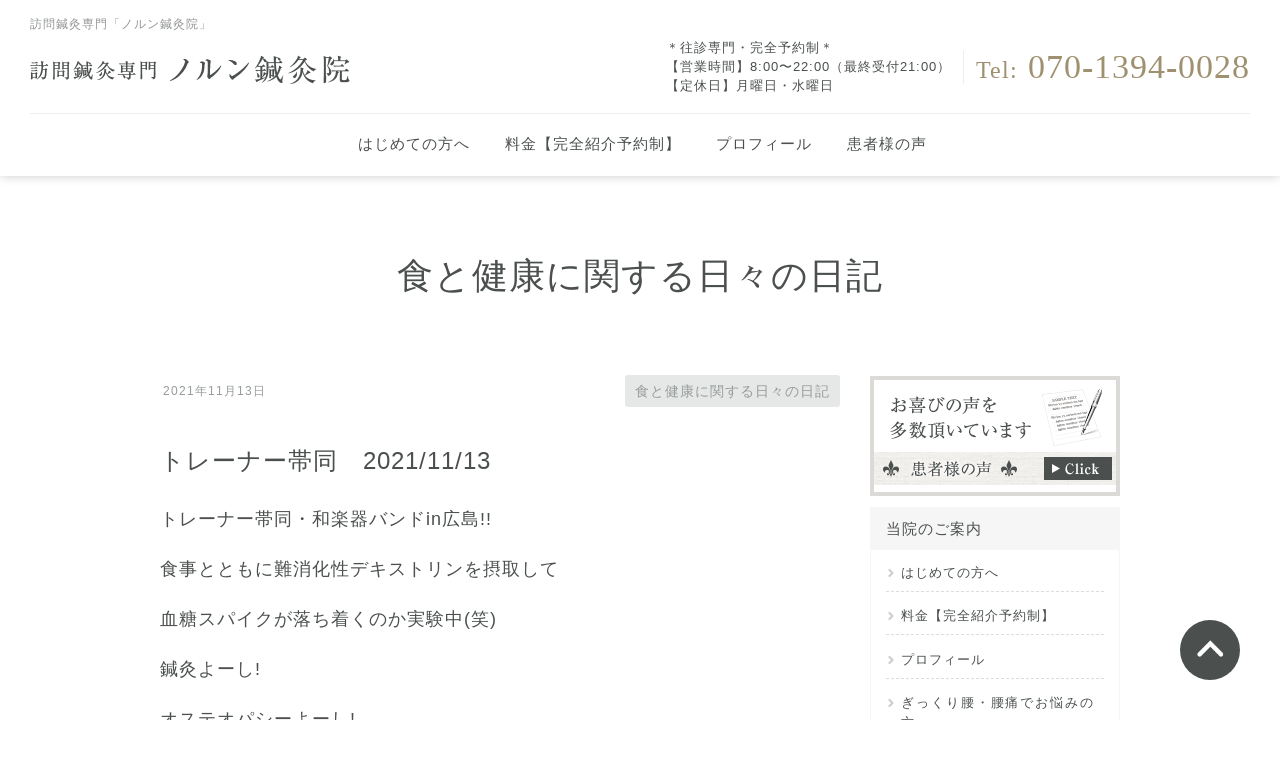

--- FILE ---
content_type: text/html; charset=UTF-8
request_url: https://norun-hari-kyu.com/2021/11/13/%E3%83%88%E3%83%AC%E3%83%BC%E3%83%8A%E3%83%BC%E5%B8%AF%E5%90%8C%E3%80%802021-11-13/
body_size: 9717
content:
<!DOCTYPE html>
<html lang="ja"
	prefix="og: https://ogp.me/ns#" >
<head prefix="og: http://ogp.me/ns#">
<meta charset="UTF-8">
<meta name="viewport" content="width=device-width, initial-scale=1.0">

<link rel="stylesheet" type="text/css" media="all" href="https://norun-hari-kyu.com/wp-content/themes/theme_norun/style.css">
<link rel="pingback" href="https://norun-hari-kyu.com/xmlrpc.php">
<!--ICON-->
<link rel="shortcut icon" href="https://norun-hari-kyu.com/wp-content/themes/theme_norun/images/favicon.ico" type="image/vnd.microsoft.icon" />
<link rel="apple-touch-icon" href="https://norun-hari-kyu.com/wp-content/themes/theme_norun/images/apple-touch-icon.png" />
<link rel="icon" href="https://norun-hari-kyu.com/wp-content/themes/theme_norun/images/favicon.png">

		<!-- All in One SEO 4.1.4.5 -->
		<title>トレーナー帯同 2021/11/13 | 訪問鍼灸専門「ノルン鍼灸院」</title>
		<meta name="robots" content="max-image-preview:large" />
		<link rel="canonical" href="https://norun-hari-kyu.com/2021/11/13/%e3%83%88%e3%83%ac%e3%83%bc%e3%83%8a%e3%83%bc%e5%b8%af%e5%90%8c%e3%80%802021-11-13/" />
		<meta property="og:locale" content="ja_JP" />
		<meta property="og:site_name" content="訪問鍼灸専門「ノルン鍼灸院」 | 往診専門　あなたの未来をつくる鍼灸院" />
		<meta property="og:type" content="article" />
		<meta property="og:title" content="トレーナー帯同 2021/11/13 | 訪問鍼灸専門「ノルン鍼灸院」" />
		<meta property="og:url" content="https://norun-hari-kyu.com/2021/11/13/%e3%83%88%e3%83%ac%e3%83%bc%e3%83%8a%e3%83%bc%e5%b8%af%e5%90%8c%e3%80%802021-11-13/" />
		<meta property="article:published_time" content="2021-11-13T11:01:03+00:00" />
		<meta property="article:modified_time" content="2021-11-13T11:01:03+00:00" />
		<meta name="twitter:card" content="summary" />
		<meta name="twitter:domain" content="norun-hari-kyu.com" />
		<meta name="twitter:title" content="トレーナー帯同 2021/11/13 | 訪問鍼灸専門「ノルン鍼灸院」" />
		<script type="application/ld+json" class="aioseo-schema">
			{"@context":"https:\/\/schema.org","@graph":[{"@type":"WebSite","@id":"https:\/\/norun-hari-kyu.com\/#website","url":"https:\/\/norun-hari-kyu.com\/","name":"\u8a2a\u554f\u937c\u7078\u5c02\u9580\u300c\u30ce\u30eb\u30f3\u937c\u7078\u9662\u300d","description":"\u5f80\u8a3a\u5c02\u9580\u3000\u3042\u306a\u305f\u306e\u672a\u6765\u3092\u3064\u304f\u308b\u937c\u7078\u9662","inLanguage":"ja","publisher":{"@id":"https:\/\/norun-hari-kyu.com\/#organization"}},{"@type":"Organization","@id":"https:\/\/norun-hari-kyu.com\/#organization","name":"\u8a2a\u554f\u937c\u7078\u5c02\u9580\u300c\u30ce\u30eb\u30f3\u937c\u7078\u9662\u300d","url":"https:\/\/norun-hari-kyu.com\/"},{"@type":"BreadcrumbList","@id":"https:\/\/norun-hari-kyu.com\/2021\/11\/13\/%e3%83%88%e3%83%ac%e3%83%bc%e3%83%8a%e3%83%bc%e5%b8%af%e5%90%8c%e3%80%802021-11-13\/#breadcrumblist","itemListElement":[{"@type":"ListItem","@id":"https:\/\/norun-hari-kyu.com\/#listItem","position":1,"item":{"@type":"WebPage","@id":"https:\/\/norun-hari-kyu.com\/","name":"\u30db\u30fc\u30e0","description":"\u5f80\u8a3a\u5c02\u9580\u3000\u3042\u306a\u305f\u306e\u672a\u6765\u3092\u3064\u304f\u308b\u937c\u7078\u9662","url":"https:\/\/norun-hari-kyu.com\/"},"nextItem":"https:\/\/norun-hari-kyu.com\/2021\/#listItem"},{"@type":"ListItem","@id":"https:\/\/norun-hari-kyu.com\/2021\/#listItem","position":2,"item":{"@type":"WebPage","@id":"https:\/\/norun-hari-kyu.com\/2021\/","name":"2021","url":"https:\/\/norun-hari-kyu.com\/2021\/"},"nextItem":"https:\/\/norun-hari-kyu.com\/2021\/11\/#listItem","previousItem":"https:\/\/norun-hari-kyu.com\/#listItem"},{"@type":"ListItem","@id":"https:\/\/norun-hari-kyu.com\/2021\/11\/#listItem","position":3,"item":{"@type":"WebPage","@id":"https:\/\/norun-hari-kyu.com\/2021\/11\/","name":"November","url":"https:\/\/norun-hari-kyu.com\/2021\/11\/"},"nextItem":"https:\/\/norun-hari-kyu.com\/2021\/11\/13\/%e3%83%88%e3%83%ac%e3%83%bc%e3%83%8a%e3%83%bc%e5%b8%af%e5%90%8c%e3%80%802021-11-13\/#listItem","previousItem":"https:\/\/norun-hari-kyu.com\/2021\/#listItem"},{"@type":"ListItem","@id":"https:\/\/norun-hari-kyu.com\/2021\/11\/13\/%e3%83%88%e3%83%ac%e3%83%bc%e3%83%8a%e3%83%bc%e5%b8%af%e5%90%8c%e3%80%802021-11-13\/#listItem","position":4,"item":{"@type":"WebPage","@id":"https:\/\/norun-hari-kyu.com\/2021\/11\/13\/%e3%83%88%e3%83%ac%e3%83%bc%e3%83%8a%e3%83%bc%e5%b8%af%e5%90%8c%e3%80%802021-11-13\/","name":"13","url":"https:\/\/norun-hari-kyu.com\/2021\/11\/13\/%e3%83%88%e3%83%ac%e3%83%bc%e3%83%8a%e3%83%bc%e5%b8%af%e5%90%8c%e3%80%802021-11-13\/"},"nextItem":"https:\/\/norun-hari-kyu.com\/2021\/11\/13\/%e3%83%88%e3%83%ac%e3%83%bc%e3%83%8a%e3%83%bc%e5%b8%af%e5%90%8c%e3%80%802021-11-13\/#listItem","previousItem":"https:\/\/norun-hari-kyu.com\/2021\/11\/#listItem"},{"@type":"ListItem","@id":"https:\/\/norun-hari-kyu.com\/2021\/11\/13\/%e3%83%88%e3%83%ac%e3%83%bc%e3%83%8a%e3%83%bc%e5%b8%af%e5%90%8c%e3%80%802021-11-13\/#listItem","position":5,"item":{"@type":"WebPage","@id":"https:\/\/norun-hari-kyu.com\/2021\/11\/13\/%e3%83%88%e3%83%ac%e3%83%bc%e3%83%8a%e3%83%bc%e5%b8%af%e5%90%8c%e3%80%802021-11-13\/","name":"\u30c8\u30ec\u30fc\u30ca\u30fc\u5e2f\u540c\u30002021\/11\/13","url":"https:\/\/norun-hari-kyu.com\/2021\/11\/13\/%e3%83%88%e3%83%ac%e3%83%bc%e3%83%8a%e3%83%bc%e5%b8%af%e5%90%8c%e3%80%802021-11-13\/"},"previousItem":"https:\/\/norun-hari-kyu.com\/2021\/11\/13\/%e3%83%88%e3%83%ac%e3%83%bc%e3%83%8a%e3%83%bc%e5%b8%af%e5%90%8c%e3%80%802021-11-13\/#listItem"}]},{"@type":"Person","@id":"https:\/\/norun-hari-kyu.com\/author\/norun-acu-medical\/#author","url":"https:\/\/norun-hari-kyu.com\/author\/norun-acu-medical\/","name":"norun.acu.medical","image":{"@type":"ImageObject","@id":"https:\/\/norun-hari-kyu.com\/2021\/11\/13\/%e3%83%88%e3%83%ac%e3%83%bc%e3%83%8a%e3%83%bc%e5%b8%af%e5%90%8c%e3%80%802021-11-13\/#authorImage","url":"https:\/\/secure.gravatar.com\/avatar\/303a0b717df9876d8896edd63e6533db?s=96&d=mm&r=g","width":96,"height":96,"caption":"norun.acu.medical"}},{"@type":"WebPage","@id":"https:\/\/norun-hari-kyu.com\/2021\/11\/13\/%e3%83%88%e3%83%ac%e3%83%bc%e3%83%8a%e3%83%bc%e5%b8%af%e5%90%8c%e3%80%802021-11-13\/#webpage","url":"https:\/\/norun-hari-kyu.com\/2021\/11\/13\/%e3%83%88%e3%83%ac%e3%83%bc%e3%83%8a%e3%83%bc%e5%b8%af%e5%90%8c%e3%80%802021-11-13\/","name":"\u30c8\u30ec\u30fc\u30ca\u30fc\u5e2f\u540c 2021\/11\/13 | \u8a2a\u554f\u937c\u7078\u5c02\u9580\u300c\u30ce\u30eb\u30f3\u937c\u7078\u9662\u300d","inLanguage":"ja","isPartOf":{"@id":"https:\/\/norun-hari-kyu.com\/#website"},"breadcrumb":{"@id":"https:\/\/norun-hari-kyu.com\/2021\/11\/13\/%e3%83%88%e3%83%ac%e3%83%bc%e3%83%8a%e3%83%bc%e5%b8%af%e5%90%8c%e3%80%802021-11-13\/#breadcrumblist"},"author":"https:\/\/norun-hari-kyu.com\/author\/norun-acu-medical\/#author","creator":"https:\/\/norun-hari-kyu.com\/author\/norun-acu-medical\/#author","datePublished":"2021-11-13T11:01:03+09:00","dateModified":"2021-11-13T11:01:03+09:00"},{"@type":"Article","@id":"https:\/\/norun-hari-kyu.com\/2021\/11\/13\/%e3%83%88%e3%83%ac%e3%83%bc%e3%83%8a%e3%83%bc%e5%b8%af%e5%90%8c%e3%80%802021-11-13\/#article","name":"\u30c8\u30ec\u30fc\u30ca\u30fc\u5e2f\u540c 2021\/11\/13 | \u8a2a\u554f\u937c\u7078\u5c02\u9580\u300c\u30ce\u30eb\u30f3\u937c\u7078\u9662\u300d","inLanguage":"ja","headline":"\u30c8\u30ec\u30fc\u30ca\u30fc\u5e2f\u540c\u30002021\/11\/13","author":{"@id":"https:\/\/norun-hari-kyu.com\/author\/norun-acu-medical\/#author"},"publisher":{"@id":"https:\/\/norun-hari-kyu.com\/#organization"},"datePublished":"2021-11-13T11:01:03+09:00","dateModified":"2021-11-13T11:01:03+09:00","articleSection":"\u98df\u3068\u5065\u5eb7\u306b\u95a2\u3059\u308b\u65e5\u3005\u306e\u65e5\u8a18","mainEntityOfPage":{"@id":"https:\/\/norun-hari-kyu.com\/2021\/11\/13\/%e3%83%88%e3%83%ac%e3%83%bc%e3%83%8a%e3%83%bc%e5%b8%af%e5%90%8c%e3%80%802021-11-13\/#webpage"},"isPartOf":{"@id":"https:\/\/norun-hari-kyu.com\/2021\/11\/13\/%e3%83%88%e3%83%ac%e3%83%bc%e3%83%8a%e3%83%bc%e5%b8%af%e5%90%8c%e3%80%802021-11-13\/#webpage"},"image":{"@type":"ImageObject","@id":"https:\/\/norun-hari-kyu.com\/#articleImage","url":"https:\/\/norun-hari-kyu.com\/wp-content\/uploads\/2021\/11\/img_20211113_171046_265.jpg","width":1080,"height":608}}]}
		</script>
		<script type="text/javascript" >
			window.ga=window.ga||function(){(ga.q=ga.q||[]).push(arguments)};ga.l=+new Date;
			ga('create', "UA-112502113-1", 'auto');
			ga('send', 'pageview');
		</script>
		<script async src="https://www.google-analytics.com/analytics.js"></script>
		<!-- All in One SEO -->

<link rel="alternate" type="application/rss+xml" title="訪問鍼灸専門「ノルン鍼灸院」 &raquo; フィード" href="https://norun-hari-kyu.com/feed/" />
<link rel="alternate" type="application/rss+xml" title="訪問鍼灸専門「ノルン鍼灸院」 &raquo; コメントフィード" href="https://norun-hari-kyu.com/comments/feed/" />
<script type="text/javascript">
/* <![CDATA[ */
window._wpemojiSettings = {"baseUrl":"https:\/\/s.w.org\/images\/core\/emoji\/14.0.0\/72x72\/","ext":".png","svgUrl":"https:\/\/s.w.org\/images\/core\/emoji\/14.0.0\/svg\/","svgExt":".svg","source":{"concatemoji":"https:\/\/norun-hari-kyu.com\/wp-includes\/js\/wp-emoji-release.min.js?ver=6.4.7"}};
/*! This file is auto-generated */
!function(i,n){var o,s,e;function c(e){try{var t={supportTests:e,timestamp:(new Date).valueOf()};sessionStorage.setItem(o,JSON.stringify(t))}catch(e){}}function p(e,t,n){e.clearRect(0,0,e.canvas.width,e.canvas.height),e.fillText(t,0,0);var t=new Uint32Array(e.getImageData(0,0,e.canvas.width,e.canvas.height).data),r=(e.clearRect(0,0,e.canvas.width,e.canvas.height),e.fillText(n,0,0),new Uint32Array(e.getImageData(0,0,e.canvas.width,e.canvas.height).data));return t.every(function(e,t){return e===r[t]})}function u(e,t,n){switch(t){case"flag":return n(e,"\ud83c\udff3\ufe0f\u200d\u26a7\ufe0f","\ud83c\udff3\ufe0f\u200b\u26a7\ufe0f")?!1:!n(e,"\ud83c\uddfa\ud83c\uddf3","\ud83c\uddfa\u200b\ud83c\uddf3")&&!n(e,"\ud83c\udff4\udb40\udc67\udb40\udc62\udb40\udc65\udb40\udc6e\udb40\udc67\udb40\udc7f","\ud83c\udff4\u200b\udb40\udc67\u200b\udb40\udc62\u200b\udb40\udc65\u200b\udb40\udc6e\u200b\udb40\udc67\u200b\udb40\udc7f");case"emoji":return!n(e,"\ud83e\udef1\ud83c\udffb\u200d\ud83e\udef2\ud83c\udfff","\ud83e\udef1\ud83c\udffb\u200b\ud83e\udef2\ud83c\udfff")}return!1}function f(e,t,n){var r="undefined"!=typeof WorkerGlobalScope&&self instanceof WorkerGlobalScope?new OffscreenCanvas(300,150):i.createElement("canvas"),a=r.getContext("2d",{willReadFrequently:!0}),o=(a.textBaseline="top",a.font="600 32px Arial",{});return e.forEach(function(e){o[e]=t(a,e,n)}),o}function t(e){var t=i.createElement("script");t.src=e,t.defer=!0,i.head.appendChild(t)}"undefined"!=typeof Promise&&(o="wpEmojiSettingsSupports",s=["flag","emoji"],n.supports={everything:!0,everythingExceptFlag:!0},e=new Promise(function(e){i.addEventListener("DOMContentLoaded",e,{once:!0})}),new Promise(function(t){var n=function(){try{var e=JSON.parse(sessionStorage.getItem(o));if("object"==typeof e&&"number"==typeof e.timestamp&&(new Date).valueOf()<e.timestamp+604800&&"object"==typeof e.supportTests)return e.supportTests}catch(e){}return null}();if(!n){if("undefined"!=typeof Worker&&"undefined"!=typeof OffscreenCanvas&&"undefined"!=typeof URL&&URL.createObjectURL&&"undefined"!=typeof Blob)try{var e="postMessage("+f.toString()+"("+[JSON.stringify(s),u.toString(),p.toString()].join(",")+"));",r=new Blob([e],{type:"text/javascript"}),a=new Worker(URL.createObjectURL(r),{name:"wpTestEmojiSupports"});return void(a.onmessage=function(e){c(n=e.data),a.terminate(),t(n)})}catch(e){}c(n=f(s,u,p))}t(n)}).then(function(e){for(var t in e)n.supports[t]=e[t],n.supports.everything=n.supports.everything&&n.supports[t],"flag"!==t&&(n.supports.everythingExceptFlag=n.supports.everythingExceptFlag&&n.supports[t]);n.supports.everythingExceptFlag=n.supports.everythingExceptFlag&&!n.supports.flag,n.DOMReady=!1,n.readyCallback=function(){n.DOMReady=!0}}).then(function(){return e}).then(function(){var e;n.supports.everything||(n.readyCallback(),(e=n.source||{}).concatemoji?t(e.concatemoji):e.wpemoji&&e.twemoji&&(t(e.twemoji),t(e.wpemoji)))}))}((window,document),window._wpemojiSettings);
/* ]]> */
</script>
<style id='wp-emoji-styles-inline-css' type='text/css'>

	img.wp-smiley, img.emoji {
		display: inline !important;
		border: none !important;
		box-shadow: none !important;
		height: 1em !important;
		width: 1em !important;
		margin: 0 0.07em !important;
		vertical-align: -0.1em !important;
		background: none !important;
		padding: 0 !important;
	}
</style>
<link rel='stylesheet' id='wp-block-library-css' href='https://norun-hari-kyu.com/wp-includes/css/dist/block-library/style.min.css?ver=6.4.7' type='text/css' media='all' />
<style id='classic-theme-styles-inline-css' type='text/css'>
/*! This file is auto-generated */
.wp-block-button__link{color:#fff;background-color:#32373c;border-radius:9999px;box-shadow:none;text-decoration:none;padding:calc(.667em + 2px) calc(1.333em + 2px);font-size:1.125em}.wp-block-file__button{background:#32373c;color:#fff;text-decoration:none}
</style>
<style id='global-styles-inline-css' type='text/css'>
body{--wp--preset--color--black: #000000;--wp--preset--color--cyan-bluish-gray: #abb8c3;--wp--preset--color--white: #ffffff;--wp--preset--color--pale-pink: #f78da7;--wp--preset--color--vivid-red: #cf2e2e;--wp--preset--color--luminous-vivid-orange: #ff6900;--wp--preset--color--luminous-vivid-amber: #fcb900;--wp--preset--color--light-green-cyan: #7bdcb5;--wp--preset--color--vivid-green-cyan: #00d084;--wp--preset--color--pale-cyan-blue: #8ed1fc;--wp--preset--color--vivid-cyan-blue: #0693e3;--wp--preset--color--vivid-purple: #9b51e0;--wp--preset--gradient--vivid-cyan-blue-to-vivid-purple: linear-gradient(135deg,rgba(6,147,227,1) 0%,rgb(155,81,224) 100%);--wp--preset--gradient--light-green-cyan-to-vivid-green-cyan: linear-gradient(135deg,rgb(122,220,180) 0%,rgb(0,208,130) 100%);--wp--preset--gradient--luminous-vivid-amber-to-luminous-vivid-orange: linear-gradient(135deg,rgba(252,185,0,1) 0%,rgba(255,105,0,1) 100%);--wp--preset--gradient--luminous-vivid-orange-to-vivid-red: linear-gradient(135deg,rgba(255,105,0,1) 0%,rgb(207,46,46) 100%);--wp--preset--gradient--very-light-gray-to-cyan-bluish-gray: linear-gradient(135deg,rgb(238,238,238) 0%,rgb(169,184,195) 100%);--wp--preset--gradient--cool-to-warm-spectrum: linear-gradient(135deg,rgb(74,234,220) 0%,rgb(151,120,209) 20%,rgb(207,42,186) 40%,rgb(238,44,130) 60%,rgb(251,105,98) 80%,rgb(254,248,76) 100%);--wp--preset--gradient--blush-light-purple: linear-gradient(135deg,rgb(255,206,236) 0%,rgb(152,150,240) 100%);--wp--preset--gradient--blush-bordeaux: linear-gradient(135deg,rgb(254,205,165) 0%,rgb(254,45,45) 50%,rgb(107,0,62) 100%);--wp--preset--gradient--luminous-dusk: linear-gradient(135deg,rgb(255,203,112) 0%,rgb(199,81,192) 50%,rgb(65,88,208) 100%);--wp--preset--gradient--pale-ocean: linear-gradient(135deg,rgb(255,245,203) 0%,rgb(182,227,212) 50%,rgb(51,167,181) 100%);--wp--preset--gradient--electric-grass: linear-gradient(135deg,rgb(202,248,128) 0%,rgb(113,206,126) 100%);--wp--preset--gradient--midnight: linear-gradient(135deg,rgb(2,3,129) 0%,rgb(40,116,252) 100%);--wp--preset--font-size--small: 13px;--wp--preset--font-size--medium: 20px;--wp--preset--font-size--large: 36px;--wp--preset--font-size--x-large: 42px;--wp--preset--spacing--20: 0.44rem;--wp--preset--spacing--30: 0.67rem;--wp--preset--spacing--40: 1rem;--wp--preset--spacing--50: 1.5rem;--wp--preset--spacing--60: 2.25rem;--wp--preset--spacing--70: 3.38rem;--wp--preset--spacing--80: 5.06rem;--wp--preset--shadow--natural: 6px 6px 9px rgba(0, 0, 0, 0.2);--wp--preset--shadow--deep: 12px 12px 50px rgba(0, 0, 0, 0.4);--wp--preset--shadow--sharp: 6px 6px 0px rgba(0, 0, 0, 0.2);--wp--preset--shadow--outlined: 6px 6px 0px -3px rgba(255, 255, 255, 1), 6px 6px rgba(0, 0, 0, 1);--wp--preset--shadow--crisp: 6px 6px 0px rgba(0, 0, 0, 1);}:where(.is-layout-flex){gap: 0.5em;}:where(.is-layout-grid){gap: 0.5em;}body .is-layout-flow > .alignleft{float: left;margin-inline-start: 0;margin-inline-end: 2em;}body .is-layout-flow > .alignright{float: right;margin-inline-start: 2em;margin-inline-end: 0;}body .is-layout-flow > .aligncenter{margin-left: auto !important;margin-right: auto !important;}body .is-layout-constrained > .alignleft{float: left;margin-inline-start: 0;margin-inline-end: 2em;}body .is-layout-constrained > .alignright{float: right;margin-inline-start: 2em;margin-inline-end: 0;}body .is-layout-constrained > .aligncenter{margin-left: auto !important;margin-right: auto !important;}body .is-layout-constrained > :where(:not(.alignleft):not(.alignright):not(.alignfull)){max-width: var(--wp--style--global--content-size);margin-left: auto !important;margin-right: auto !important;}body .is-layout-constrained > .alignwide{max-width: var(--wp--style--global--wide-size);}body .is-layout-flex{display: flex;}body .is-layout-flex{flex-wrap: wrap;align-items: center;}body .is-layout-flex > *{margin: 0;}body .is-layout-grid{display: grid;}body .is-layout-grid > *{margin: 0;}:where(.wp-block-columns.is-layout-flex){gap: 2em;}:where(.wp-block-columns.is-layout-grid){gap: 2em;}:where(.wp-block-post-template.is-layout-flex){gap: 1.25em;}:where(.wp-block-post-template.is-layout-grid){gap: 1.25em;}.has-black-color{color: var(--wp--preset--color--black) !important;}.has-cyan-bluish-gray-color{color: var(--wp--preset--color--cyan-bluish-gray) !important;}.has-white-color{color: var(--wp--preset--color--white) !important;}.has-pale-pink-color{color: var(--wp--preset--color--pale-pink) !important;}.has-vivid-red-color{color: var(--wp--preset--color--vivid-red) !important;}.has-luminous-vivid-orange-color{color: var(--wp--preset--color--luminous-vivid-orange) !important;}.has-luminous-vivid-amber-color{color: var(--wp--preset--color--luminous-vivid-amber) !important;}.has-light-green-cyan-color{color: var(--wp--preset--color--light-green-cyan) !important;}.has-vivid-green-cyan-color{color: var(--wp--preset--color--vivid-green-cyan) !important;}.has-pale-cyan-blue-color{color: var(--wp--preset--color--pale-cyan-blue) !important;}.has-vivid-cyan-blue-color{color: var(--wp--preset--color--vivid-cyan-blue) !important;}.has-vivid-purple-color{color: var(--wp--preset--color--vivid-purple) !important;}.has-black-background-color{background-color: var(--wp--preset--color--black) !important;}.has-cyan-bluish-gray-background-color{background-color: var(--wp--preset--color--cyan-bluish-gray) !important;}.has-white-background-color{background-color: var(--wp--preset--color--white) !important;}.has-pale-pink-background-color{background-color: var(--wp--preset--color--pale-pink) !important;}.has-vivid-red-background-color{background-color: var(--wp--preset--color--vivid-red) !important;}.has-luminous-vivid-orange-background-color{background-color: var(--wp--preset--color--luminous-vivid-orange) !important;}.has-luminous-vivid-amber-background-color{background-color: var(--wp--preset--color--luminous-vivid-amber) !important;}.has-light-green-cyan-background-color{background-color: var(--wp--preset--color--light-green-cyan) !important;}.has-vivid-green-cyan-background-color{background-color: var(--wp--preset--color--vivid-green-cyan) !important;}.has-pale-cyan-blue-background-color{background-color: var(--wp--preset--color--pale-cyan-blue) !important;}.has-vivid-cyan-blue-background-color{background-color: var(--wp--preset--color--vivid-cyan-blue) !important;}.has-vivid-purple-background-color{background-color: var(--wp--preset--color--vivid-purple) !important;}.has-black-border-color{border-color: var(--wp--preset--color--black) !important;}.has-cyan-bluish-gray-border-color{border-color: var(--wp--preset--color--cyan-bluish-gray) !important;}.has-white-border-color{border-color: var(--wp--preset--color--white) !important;}.has-pale-pink-border-color{border-color: var(--wp--preset--color--pale-pink) !important;}.has-vivid-red-border-color{border-color: var(--wp--preset--color--vivid-red) !important;}.has-luminous-vivid-orange-border-color{border-color: var(--wp--preset--color--luminous-vivid-orange) !important;}.has-luminous-vivid-amber-border-color{border-color: var(--wp--preset--color--luminous-vivid-amber) !important;}.has-light-green-cyan-border-color{border-color: var(--wp--preset--color--light-green-cyan) !important;}.has-vivid-green-cyan-border-color{border-color: var(--wp--preset--color--vivid-green-cyan) !important;}.has-pale-cyan-blue-border-color{border-color: var(--wp--preset--color--pale-cyan-blue) !important;}.has-vivid-cyan-blue-border-color{border-color: var(--wp--preset--color--vivid-cyan-blue) !important;}.has-vivid-purple-border-color{border-color: var(--wp--preset--color--vivid-purple) !important;}.has-vivid-cyan-blue-to-vivid-purple-gradient-background{background: var(--wp--preset--gradient--vivid-cyan-blue-to-vivid-purple) !important;}.has-light-green-cyan-to-vivid-green-cyan-gradient-background{background: var(--wp--preset--gradient--light-green-cyan-to-vivid-green-cyan) !important;}.has-luminous-vivid-amber-to-luminous-vivid-orange-gradient-background{background: var(--wp--preset--gradient--luminous-vivid-amber-to-luminous-vivid-orange) !important;}.has-luminous-vivid-orange-to-vivid-red-gradient-background{background: var(--wp--preset--gradient--luminous-vivid-orange-to-vivid-red) !important;}.has-very-light-gray-to-cyan-bluish-gray-gradient-background{background: var(--wp--preset--gradient--very-light-gray-to-cyan-bluish-gray) !important;}.has-cool-to-warm-spectrum-gradient-background{background: var(--wp--preset--gradient--cool-to-warm-spectrum) !important;}.has-blush-light-purple-gradient-background{background: var(--wp--preset--gradient--blush-light-purple) !important;}.has-blush-bordeaux-gradient-background{background: var(--wp--preset--gradient--blush-bordeaux) !important;}.has-luminous-dusk-gradient-background{background: var(--wp--preset--gradient--luminous-dusk) !important;}.has-pale-ocean-gradient-background{background: var(--wp--preset--gradient--pale-ocean) !important;}.has-electric-grass-gradient-background{background: var(--wp--preset--gradient--electric-grass) !important;}.has-midnight-gradient-background{background: var(--wp--preset--gradient--midnight) !important;}.has-small-font-size{font-size: var(--wp--preset--font-size--small) !important;}.has-medium-font-size{font-size: var(--wp--preset--font-size--medium) !important;}.has-large-font-size{font-size: var(--wp--preset--font-size--large) !important;}.has-x-large-font-size{font-size: var(--wp--preset--font-size--x-large) !important;}
.wp-block-navigation a:where(:not(.wp-element-button)){color: inherit;}
:where(.wp-block-post-template.is-layout-flex){gap: 1.25em;}:where(.wp-block-post-template.is-layout-grid){gap: 1.25em;}
:where(.wp-block-columns.is-layout-flex){gap: 2em;}:where(.wp-block-columns.is-layout-grid){gap: 2em;}
.wp-block-pullquote{font-size: 1.5em;line-height: 1.6;}
</style>
<link rel='stylesheet' id='contact-form-7-css' href='https://norun-hari-kyu.com/wp-content/plugins/contact-form-7/includes/css/styles.css?ver=5.5.2' type='text/css' media='all' />
<link rel="https://api.w.org/" href="https://norun-hari-kyu.com/wp-json/" /><link rel="alternate" type="application/json" href="https://norun-hari-kyu.com/wp-json/wp/v2/posts/862" /><link rel="EditURI" type="application/rsd+xml" title="RSD" href="https://norun-hari-kyu.com/xmlrpc.php?rsd" />
<link rel='shortlink' href='https://norun-hari-kyu.com/?p=862' />
<link rel="alternate" type="application/json+oembed" href="https://norun-hari-kyu.com/wp-json/oembed/1.0/embed?url=https%3A%2F%2Fnorun-hari-kyu.com%2F2021%2F11%2F13%2F%25e3%2583%2588%25e3%2583%25ac%25e3%2583%25bc%25e3%2583%258a%25e3%2583%25bc%25e5%25b8%25af%25e5%2590%258c%25e3%2580%25802021-11-13%2F" />
<link rel="alternate" type="text/xml+oembed" href="https://norun-hari-kyu.com/wp-json/oembed/1.0/embed?url=https%3A%2F%2Fnorun-hari-kyu.com%2F2021%2F11%2F13%2F%25e3%2583%2588%25e3%2583%25ac%25e3%2583%25bc%25e3%2583%258a%25e3%2583%25bc%25e5%25b8%25af%25e5%2590%258c%25e3%2580%25802021-11-13%2F&#038;format=xml" />
<link rel="icon" href="https://norun-hari-kyu.com/wp-content/uploads/2019/10/cropped-レントゲン聴診器-32x32.jpeg" sizes="32x32" />
<link rel="icon" href="https://norun-hari-kyu.com/wp-content/uploads/2019/10/cropped-レントゲン聴診器-192x192.jpeg" sizes="192x192" />
<link rel="apple-touch-icon" href="https://norun-hari-kyu.com/wp-content/uploads/2019/10/cropped-レントゲン聴診器-180x180.jpeg" />
<meta name="msapplication-TileImage" content="https://norun-hari-kyu.com/wp-content/uploads/2019/10/cropped-レントゲン聴診器-270x270.jpeg" />
<script type="text/javascript" src="https://code.jquery.com/jquery-1.11.3.min.js"></script>
<script type="text/javascript" src="https://norun-hari-kyu.com/wp-content/themes/theme_norun/js/common.js"></script>
</head>
<body>
<header id="header" role="banner">
	<div class="inner">
    
		<h1>      訪問鍼灸専門「ノルン鍼灸院」      </h1>
		<h2 class="header--logo"><a class="over" href="https://norun-hari-kyu.com/" title="訪問鍼灸専門「ノルン鍼灸院」" rel="home"><img src="https://norun-hari-kyu.com/wp-content/themes/theme_norun/images/banners/logo.png" alt="訪問鍼灸専門「ノルン鍼灸院」"></a></h2>
    <div class="contact"><p class="tel"><span>Tel: </span> 070-1394-0028</p>
<p>＊往診専門・完全予約制＊<br>【営業時間】8:00〜22:00（最終受付21:00）<br>【定休日】月曜日・水曜日</p>
</div>
    
		<nav class="Mainnav">
      <ul><li id="menu-item-719" class="menu-item menu-item-type-post_type menu-item-object-page menu-item-719"><a href="https://norun-hari-kyu.com/info/">はじめての方へ</a></li>
<li id="menu-item-716" class="menu-item menu-item-type-post_type menu-item-object-page menu-item-716"><a href="https://norun-hari-kyu.com/menu/">料金【完全紹介予約制】</a></li>
<li id="menu-item-718" class="menu-item menu-item-type-post_type menu-item-object-page menu-item-718"><a href="https://norun-hari-kyu.com/profile/">プロフィール</a></li>
<li id="menu-item-717" class="menu-item menu-item-type-post_type menu-item-object-page menu-item-717"><a href="https://norun-hari-kyu.com/voice/">患者様の声</a></li>
</ul>		</nav>
    
	</div>
</header>
    
<div id="toggle">
  <div class="toggle-btn"> <span></span> <span></span> <span></span></div>
</div>
<nav class="SPnav">
  <ul><li id="menu-item-720" class="menu-item menu-item-type-post_type menu-item-object-page menu-item-home menu-item-720"><a href="https://norun-hari-kyu.com/">トップページ</a></li>
<li id="menu-item-724" class="menu-item menu-item-type-post_type menu-item-object-page menu-item-724"><a href="https://norun-hari-kyu.com/info/">はじめての方へ</a></li>
<li id="menu-item-727" class="menu-item menu-item-type-post_type menu-item-object-page menu-item-727"><a href="https://norun-hari-kyu.com/menu/">料金【完全紹介予約制】</a></li>
<li id="menu-item-725" class="menu-item menu-item-type-post_type menu-item-object-page menu-item-725"><a href="https://norun-hari-kyu.com/profile/">プロフィール</a></li>
<li id="menu-item-722" class="menu-item menu-item-type-post_type menu-item-object-page menu-item-722"><a href="https://norun-hari-kyu.com/backpain/">ぎっくり腰・腰痛でお悩みの方</a></li>
<li id="menu-item-728" class="menu-item menu-item-type-post_type menu-item-object-page menu-item-728"><a href="https://norun-hari-kyu.com/zoster/">帯状疱疹後の痺れ・痛みでお悩みの方</a></li>
<li id="menu-item-723" class="menu-item menu-item-type-post_type menu-item-object-page menu-item-723"><a href="https://norun-hari-kyu.com/training/">トレーナー帯同</a></li>
<li id="menu-item-726" class="menu-item menu-item-type-post_type menu-item-object-page menu-item-726"><a href="https://norun-hari-kyu.com/media/">メディア出演・掲載情報</a></li>
<li id="menu-item-729" class="menu-item menu-item-type-post_type menu-item-object-page menu-item-729"><a href="https://norun-hari-kyu.com/voice/">患者様の声</a></li>
<li id="menu-item-773" class="menu-item menu-item-type-taxonomy menu-item-object-category current-post-ancestor current-menu-parent current-post-parent menu-item-773"><a href="https://norun-hari-kyu.com/category/%e9%a3%9f%e3%81%a8%e5%81%a5%e5%ba%b7%e3%81%ab%e9%96%a2%e3%81%99%e3%82%8b%e6%97%a5%e3%80%85%e3%81%ae%e6%97%a5%e8%a8%98/">ブログ</a></li>
</ul></nav>
<main>

<h2 class="title first"><span>食と健康に関する日々の日記</span></h2>

<div id="wrapper" class="clearfix">
<div id="content">

      <article id="post-862">
      <div class="single post">
      <div class="single--head clearfix">
      <div class="single--date"><i class="far fa-clock"></i><time datetime="2021-11-13">2021年11月13日</time></div>
      <div class="single--category"><ul class="post-categories">
	<li><a href="https://norun-hari-kyu.com/category/%e9%a3%9f%e3%81%a8%e5%81%a5%e5%ba%b7%e3%81%ab%e9%96%a2%e3%81%99%e3%82%8b%e6%97%a5%e3%80%85%e3%81%ae%e6%97%a5%e8%a8%98/" rel="category tag">食と健康に関する日々の日記</a></li></ul></div>
      </div>
      <h2 class="single--title"><span>トレーナー帯同　2021/11/13</span></h2>

      <div class="single--thumbnail">
            </div>

      
<p>トレーナー帯同・和楽器バンドin広島!!</p>



<p>食事とともに難消化性デキストリンを摂取して</p>



<p>血糖スパイクが落ち着くのか実験中(笑)</p>



<p>鍼灸よーし!</p>



<p>オステオパシーよーし!</p>



<p>難消化性デキストリンよーし!(笑) </p>



<p><a href="https://t.co/DgU52O7hkr">https://t.co/DgU52O7hkr</a></p>



<figure class="wp-block-image size-large"><img fetchpriority="high" decoding="async" width="1024" height="576" src="https://norun-hari-kyu.com/wp-content/uploads/2021/11/img_20211113_171046_265-1024x576.jpg" alt="" class="wp-image-860" srcset="https://norun-hari-kyu.com/wp-content/uploads/2021/11/img_20211113_171046_265-1024x576.jpg 1024w, https://norun-hari-kyu.com/wp-content/uploads/2021/11/img_20211113_171046_265-300x169.jpg 300w, https://norun-hari-kyu.com/wp-content/uploads/2021/11/img_20211113_171046_265-768x432.jpg 768w, https://norun-hari-kyu.com/wp-content/uploads/2021/11/img_20211113_171046_265-135x76.jpg 135w, https://norun-hari-kyu.com/wp-content/uploads/2021/11/img_20211113_171046_265.jpg 1080w" sizes="(max-width: 1024px) 100vw, 1024px" /></figure>



<figure class="wp-block-image size-large"><img decoding="async" width="1024" height="576" src="https://norun-hari-kyu.com/wp-content/uploads/2021/11/img_20211113_171046_276-1024x576.jpg" alt="" class="wp-image-861" srcset="https://norun-hari-kyu.com/wp-content/uploads/2021/11/img_20211113_171046_276-1024x576.jpg 1024w, https://norun-hari-kyu.com/wp-content/uploads/2021/11/img_20211113_171046_276-300x169.jpg 300w, https://norun-hari-kyu.com/wp-content/uploads/2021/11/img_20211113_171046_276-768x432.jpg 768w, https://norun-hari-kyu.com/wp-content/uploads/2021/11/img_20211113_171046_276-135x76.jpg 135w, https://norun-hari-kyu.com/wp-content/uploads/2021/11/img_20211113_171046_276.jpg 1080w" sizes="(max-width: 1024px) 100vw, 1024px" /></figure>

      </div>
    </article>
  
</div><!-- end content -->

<div id="SPresponse">
  <div class="top">
    <div class="tel"><a href="tel:07013940028"><img src="https://norun-hari-kyu.com/wp-content/themes/theme_norun/images/common/response_tel.png" alt="070-1394-0028"/></a></div>
    <div class="text">
      <p class="fontsm center">電話番号をタップすると電話をかけることが出来ます。</p>
      <p class="fontsm center">※ご予約の際は「ホームページを見て」とお伝え下さい。<br>
        ※非通知は感知できません。必ず番号を通知する状態で発信してください。<br>
        ※施術中は電話に出られませんので留守番電話にメッセージをお入れください。折り返しご連絡いたします。</p>
    </div>
    <div class="btn btn-line"><a class="over" target="_blank" href="https://lin.ee/6DrVckJ"><img src="https://norun-hari-kyu.com/wp-content/themes/theme_norun/images/common/response_btn_line_sp.png" alt="LINEでのご予約・お問い合わせはこちら"/></a></div>
    <p class="center">【往診専門】<br>
      ◆営業時間 8:00〜22:00（最終受付21:00）<br>
      ◆定休日 月曜日・水曜日</p>
  </div>
  <div class="timetable"><img src="https://norun-hari-kyu.com/wp-content/themes/theme_norun/images/common/response_timetable.jpg" alt="ノルン鍼灸院 営業時間"/></a></div>
</div>

<aside id="sidebar">

<div class="pc-only">  <p class="banner">
	  <a class="over" href="https://norun-hari-kyu.com/voice"><img src="https://norun-hari-kyu.com/wp-content/themes/theme_norun/images/banners/sidebnr_testimonial_pc.png" alt="" /></a>
		</p>
</div>

<div class="pc-only"><section id="nav_menu-2" class="widget widget_nav_menu"><h3 class="title"><span>当院のご案内</span></h3><div class="menu-sidenav-container"><ul id="menu-sidenav" class="menu"><li id="menu-item-734" class="menu-item menu-item-type-post_type menu-item-object-page menu-item-734"><a href="https://norun-hari-kyu.com/info/">はじめての方へ</a></li>
<li id="menu-item-737" class="menu-item menu-item-type-post_type menu-item-object-page menu-item-737"><a href="https://norun-hari-kyu.com/menu/">料金【完全紹介予約制】</a></li>
<li id="menu-item-735" class="menu-item menu-item-type-post_type menu-item-object-page menu-item-735"><a href="https://norun-hari-kyu.com/profile/">プロフィール</a></li>
<li id="menu-item-732" class="menu-item menu-item-type-post_type menu-item-object-page menu-item-732"><a href="https://norun-hari-kyu.com/backpain/">ぎっくり腰・腰痛でお悩みの方</a></li>
<li id="menu-item-738" class="menu-item menu-item-type-post_type menu-item-object-page menu-item-738"><a href="https://norun-hari-kyu.com/zoster/">帯状疱疹後の痺れ・痛みでお悩みの方</a></li>
<li id="menu-item-733" class="menu-item menu-item-type-post_type menu-item-object-page menu-item-733"><a href="https://norun-hari-kyu.com/training/">トレーナー帯同</a></li>
<li id="menu-item-736" class="menu-item menu-item-type-post_type menu-item-object-page menu-item-736"><a href="https://norun-hari-kyu.com/media/">メディア出演・掲載情報</a></li>
</ul></div></section></div>

<div class="sidebar--row">

<section class="widget">
  <div class="columntitle">
    <h3 class="title"><span>ブログ</span></h3>
    <p><a href="https://norun-hari-kyu.com/category/食と健康に関する日々の日記/">一覧</a></p>
  </div>
  <ul class="menu">
        <li><a href="https://norun-hari-kyu.com/2021/11/28/%e3%83%88%e3%83%ac%e3%83%bc%e3%83%8a%e3%83%bc%e5%b8%af%e5%90%8c%e3%80%802021-11-28/"><span>トレーナー帯同　2021/11/28</span></a></li>
        <li><a href="https://norun-hari-kyu.com/2021/11/23/%e3%83%88%e3%83%ac%e3%83%bc%e3%83%8a%e3%83%bc%e5%b8%af%e5%90%8c%e3%80%802021-11-23/"><span>トレーナー帯同　2021/11/23</span></a></li>
        <li><a href="https://norun-hari-kyu.com/2021/11/20/%e3%83%88%e3%83%ac%e3%83%bc%e3%83%8a%e3%83%bc%e5%b8%af%e5%90%8c%e3%80%802021-11-20/"><span>トレーナー帯同　2021/11/20</span></a></li>
        <li><a href="https://norun-hari-kyu.com/2021/11/19/%e3%83%88%e3%83%ac%e3%83%bc%e3%83%8a%e3%83%bc%e5%b8%af%e5%90%8c%e3%80%802021-11-18/"><span>トレーナー帯同　2021/11/18</span></a></li>
        <li><a href="https://norun-hari-kyu.com/2021/11/14/%e3%83%88%e3%83%ac%e3%83%bc%e3%83%8a%e3%83%bc%e5%b8%af%e5%90%8c%e3%80%802021-11-14/"><span>トレーナー帯同　2021/11/14</span></a></li>
      </ul>
</section>

<div class="pc-only"><section id="text-2" class="widget widget_text">			<div class="textwidget"><p><a href="https://twitter.com/NorunTcm" target="_blank" rel="noopener"><img decoding="async" src="https://norun-hari-kyu.com/wp-content/uploads/2021/10/sidebnr_twitter_pc.png" /></a></p>
<p><a href="https://www.instagram.com/medicalcaremedicaltrainer/" target="_blank" rel="noopener"><img decoding="async" src="https://norun-hari-kyu.com/wp-content/themes/theme_norun/images/banners/sidebnr_instagram_pc.png" /></a></p>
<p><a href="https://lin.ee/6DrVckJ" target="_blank" rel="noopener"><img decoding="async" src="https://norun-hari-kyu.com/wp-content/themes/theme_norun/images/banners/sidebnr_line_pc.png" /></a></p>
</div>
		</section></div>

<div class="sidebar--row--block">
    <section id="SPsocial" class="sp-only">
    <h3>SNSで共有</h3>
    <ul id="social">
      <li><a href="http://www.facebook.com/share.php?u=https://norun-hari-kyu.com/" onclick="window.open(this.href, 'FBwindow', 'width=650, height=450, menubar=no, toolbar=no, scrollbars=yes'); return false;"><img src="https://norun-hari-kyu.com/wp-content/themes/theme_norun/images/common/social_fb.png" alt="シェア" width="60" /></a></li>
      <li><a href="http://twitter.com/share?url=https://norun-hari-kyu.com/&text=往診専門「ノルン鍼灸院」東京・千葉・埼玉・神奈川・静岡への訪問可能" target="_blank"><img src="https://norun-hari-kyu.com/wp-content/themes/theme_norun/images/common/social_tw.png" alt="ツイート" width="60" /></a></li>
      <li><a href="http://line.me/R/msg/text/?%E5%BE%80%E8%A8%BA%E5%B0%82%E9%96%80%E3%80%8C%E3%83%8E%E3%83%AB%E3%83%B3%E9%8D%BC%E7%81%B8%E9%99%A2%E3%80%8D%20https%3A%2F%2Fnorun-hari-kyu.com%2F"><img src="https://norun-hari-kyu.com/wp-content/themes/theme_norun/images/common/social_line.png" alt="LINEで送る" width="60" /></a>
      </li>
    </ul>
  </section>
</div>

</div>
</aside>

<div class="clearfix"></div>

<div id="PCresponse">
  <div class="top">
    <div class="tel"><a href="tel:07013940028"><img src="https://norun-hari-kyu.com/wp-content/themes/theme_norun/images/common/response_tel.png" alt="070-1394-0028"/></a></div>
    <div class="text">
      <p class="fontsm center">※ご予約の際は「ホームページを見て」とお伝え下さい。<br>
        ※非通知は感知できません。必ず番号を通知する状態で発信してください。<br>
        ※施術中は電話に出られませんので留守番電話にメッセージをお入れください。折り返しご連絡いたします。</p>
    </div>
    <div class="btn btn-line"><a class="over" target="_blank" href="https://lin.ee/6DrVckJ"><img src="https://norun-hari-kyu.com/wp-content/themes/theme_norun/images/common/response_btn_line_pc.png" alt="LINEでのご予約・お問い合わせはこちら"/></a></div>
  </div>
  <div class="timetable"><img src="https://norun-hari-kyu.com/wp-content/themes/theme_norun/images/common/response_timetable.jpg" alt="ノルン鍼灸院 営業時間"/></a></div>
</div>

</div><!-- end wrapper -->

<div id="breadcrumb"><ul class="container" itemprop="Breadcrumb" itemscope itemtype="http://data-vocabulary.org/BreadcrumbList"><li itemprop="itemListElement" itemscope itemtype="http://schema.org/ListItem" class="home"><a itemprop="item" href="https://norun-hari-kyu.com/"><span itemprop="name">HOME</span></a><meta itemprop="position" content="1"></li><li itemprop="itemListElement" itemscope itemtype="http://schema.org/ListItem"><a itemprop="item" href="https://norun-hari-kyu.com/category/%e9%a3%9f%e3%81%a8%e5%81%a5%e5%ba%b7%e3%81%ab%e9%96%a2%e3%81%99%e3%82%8b%e6%97%a5%e3%80%85%e3%81%ae%e6%97%a5%e8%a8%98/"><span itemprop="name">食と健康に関する日々の日記</span></a><meta itemprop="position" content="2"></li><li itemprop="itemListElement" itemscope itemtype="http://schema.org/ListItem"><span itemprop="name">トレーナー帯同　2021/11/13</span><meta itemprop="position" content="3"></li></ul></div>
</main><!-- end main -->


<div id="pagetop"><a href="#header"><img src="https://norun-hari-kyu.com/wp-content/themes/theme_norun/images/common/pagetop.png" alt="PAGE TOP" title="PAGE TOP"></a></div>

<footer id="footer">
  <div class="inner">
  <ul><li id="menu-item-740" class="menu-item menu-item-type-post_type menu-item-object-page menu-item-home menu-item-740"><a href="https://norun-hari-kyu.com/">ノルン鍼灸院 トップページ</a></li>
<li id="menu-item-744" class="menu-item menu-item-type-post_type menu-item-object-page menu-item-744"><a href="https://norun-hari-kyu.com/info/">はじめての方へ</a></li>
<li id="menu-item-747" class="menu-item menu-item-type-post_type menu-item-object-page menu-item-747"><a href="https://norun-hari-kyu.com/menu/">料金【完全紹介予約制】</a></li>
<li id="menu-item-745" class="menu-item menu-item-type-post_type menu-item-object-page menu-item-745"><a href="https://norun-hari-kyu.com/profile/">プロフィール</a></li>
<li id="menu-item-742" class="menu-item menu-item-type-post_type menu-item-object-page menu-item-742"><a href="https://norun-hari-kyu.com/backpain/">ぎっくり腰・腰痛でお悩みの方</a></li>
<li id="menu-item-748" class="menu-item menu-item-type-post_type menu-item-object-page menu-item-748"><a href="https://norun-hari-kyu.com/zoster/">帯状疱疹後の痺れ・痛みでお悩みの方</a></li>
<li id="menu-item-743" class="menu-item menu-item-type-post_type menu-item-object-page menu-item-743"><a href="https://norun-hari-kyu.com/training/">トレーナー帯同</a></li>
<li id="menu-item-746" class="menu-item menu-item-type-post_type menu-item-object-page menu-item-746"><a href="https://norun-hari-kyu.com/media/">メディア出演・掲載情報</a></li>
<li id="menu-item-749" class="menu-item menu-item-type-post_type menu-item-object-page menu-item-749"><a href="https://norun-hari-kyu.com/voice/">患者様の声</a></li>
<li id="menu-item-772" class="menu-item menu-item-type-taxonomy menu-item-object-category current-post-ancestor current-menu-parent current-post-parent menu-item-772"><a href="https://norun-hari-kyu.com/category/%e9%a3%9f%e3%81%a8%e5%81%a5%e5%ba%b7%e3%81%ab%e9%96%a2%e3%81%99%e3%82%8b%e6%97%a5%e3%80%85%e3%81%ae%e6%97%a5%e8%a8%98/">ブログ「食と健康に関する日々の日記」</a></li>
</ul>  <small class="footer--copy">&copy; <a href="https://norun-hari-kyu.com/" title="訪問鍼灸専門「ノルン鍼灸院」" rel="home">訪問鍼灸専門「ノルン鍼灸院」</a><br /> All rights Reserved.</small>
  </div>
</footer>

<div id="SPfixed">
  <div class="SPfixed--tel"><a href="tel:07013940028"><img src="https://norun-hari-kyu.com/wp-content/themes/theme_norun/images/common/sp_fixed_tel.png" alt="TEL.070-1394-0028"></a></div>
  <div class="SPfixed--mail scroll"><a href="https://lin.ee/6DrVckJ"><img src="https://norun-hari-kyu.com/wp-content/themes/theme_norun/images/common/sp_fixed_line.png" alt="LINE"></a></div>
</div>

<script type="text/javascript" src="https://norun-hari-kyu.com/wp-includes/js/dist/vendor/wp-polyfill-inert.min.js?ver=3.1.2" id="wp-polyfill-inert-js"></script>
<script type="text/javascript" src="https://norun-hari-kyu.com/wp-includes/js/dist/vendor/regenerator-runtime.min.js?ver=0.14.0" id="regenerator-runtime-js"></script>
<script type="text/javascript" src="https://norun-hari-kyu.com/wp-includes/js/dist/vendor/wp-polyfill.min.js?ver=3.15.0" id="wp-polyfill-js"></script>
<script type="text/javascript" id="contact-form-7-js-extra">
/* <![CDATA[ */
var wpcf7 = {"api":{"root":"https:\/\/norun-hari-kyu.com\/wp-json\/","namespace":"contact-form-7\/v1"}};
/* ]]> */
</script>
<script type="text/javascript" src="https://norun-hari-kyu.com/wp-content/plugins/contact-form-7/includes/js/index.js?ver=5.5.2" id="contact-form-7-js"></script>
<link rel='stylesheet' id='colorbox-css-css'  href='https://norun-hari-kyu.com/wp-content/themes/theme_norun/css/colorbox.css' type='text/css' media='all' />
<script type="text/javascript" src="https://norun-hari-kyu.com/wp-content/themes/theme_norun/js/jquery.colorbox-min.js"></script>
<script type="text/javascript" src="https://norun-hari-kyu.com/wp-content/themes/theme_norun/js/scrollsmoothly.js"></script>
</body>
</html>

--- FILE ---
content_type: text/css
request_url: https://norun-hari-kyu.com/wp-content/themes/theme_norun/style.css
body_size: 11377
content:
@charset "UTF-8";
/*
Theme Name: theme_norun
Description: theme_norun
Version: 1.0
Tags: simple
*/
/* Reset & Base
---------------------------------------------------------------------------------------------- */
* {
  padding: 0;
  margin: 0; }

html {
  overflow-y: scroll; }

body {
  font: 62.5%/1.8 "游ゴシック体", "Yu Gothic", YuGothic, "メイリオ", "Meiryo", arial, "ヒラギノ角ゴ Pro W3", "Hiragino Kaku Gothic Pro", Osaka, "ＭＳ Ｐゴシック", "MS PGothic", Sans-Serif;
  font-weight: 500;
  color: #4B504F;
  letter-spacing: 1px;
  text-align: justify;
  text-size-adjust: 100%;
  -ms-text-size-adjust: 100%;
  -moz-text-size-adjust: 100%;
  -webkit-text-size-adjust: 100%; }

h1, h2, h3, h4, h5, h6 {
  font-weight: normal;
  line-height: 1.5;
  font-size: 1.5em; }

p {
  margin-bottom: 1em;
  font-size: 1.5em; }

ul, ol, dl {
  font-size: 1.5em; }

li {
  margin-bottom: .5em;
  list-style-type: none;
  line-height: 1.6; }

a {
  font-size: 1em; }

table {
  border-collapse: collapse;
  font-size: 1.5em; }

table ul, table ol, table dl, table p, dl ul, dl ol, dl dl, dl p {
  font-size: 1em; }

img {
  border: none;
  vertical-align: bottom; }

blockquote:before, blockquote:after, q:before, q:after {
  content: ""; }

blockquote, q {
  quotes: "" ""; }

article, aside, details, figcaption, figure, footer, header, hgroup, menu, nav, section {
  display: block; }

@media (min-width: 992px) {
  h1, h2, h3, h4, h5, h6, p, ul, ol, dl, table {
    font-size: 1.8em; } }
/* Link
-------------------------------------------------------------- */
a {
  color: #5F8FBF;
  text-decoration: underline; }

a:hover {
  color: #95b3cd;
  text-decoration: none; }

.link01, .link02, .link03, .link-list li a {
  background-position: left 2px;
  background-size: 12px;
  background-repeat: no-repeat;
  padding-left: 16px;
  cursor: pointer;
  transition: 0.2s ease-in-out;
  -ms-transition: 0.2s ease-in-out;
  -moz-transition: 0.2s ease-in-out;
  -webkit-transition: 0.2s ease-in-out; }
  .link01:hover, .link02:hover, .link03:hover, .link-list li a:hover {
    background-position: 2px 2px; }

.link03:hover {
  background-position: left 4px; }

.link01, .link-list li a {
  background-image: url(images/common/icon_arrow01.png); }

.link02 {
  background-image: url(images/common/icon_arrow04.png); }

.link03 {
  background-image: url(images/common/icon_arrow_u.png); }

.link-list {
  margin-top: 1em; }

@media (min-width: 992px) {
  .link01, .link02, .link03, .link-list li a {
    padding-left: 18px;
    background-position: left 4px; }
    .link01:hover, .link02:hover, .link03:hover, .link-list li a:hover {
      background-position: 2px 4px; }

  .link03:hover {
    background-position: left 6px; } }
/* Clearfix
-------------------------------------------------------------- */
.clearfix {
  display: block; }

.clearfix::after {
  content: "";
  display: block;
  clear: both;
  height: 0;
  visibility: hidden; }

* html .clearfix {
  height: 1%; }

/* Form-Style
-------------------------------------------------------------- */
input, select {
  margin-right: 3px;
  font-size: 1em;
  padding: 5px;
  color: #4B504F; }

input[type="text"], input[type="email"], input[type="tel"], textarea {
  margin-right: 0;
  border: 1px solid #ccc; }

input[type="text"], textarea {
  width: 90%; }

form table th span {
  font-size: 12px; }
  form table th span.required {
    font-size: 10px;
    color: #4B504F;
    margin-left: 5px; }

form table label {
  margin-right: 1em;
  cursor: pointer; }

form table .block span {
  display: block;
  line-height: 1.7; }

#searchform {
  text-align: center; }
  #searchform input[type="text"] {
    margin: 2em auto 1em;
    font-size: 1.5em;
    display: block; }

/* Button-Reset */
input[type="submit"], input[type="reset"], input[type="button"] {
  border-radius: 0;
  -webkit-box-sizing: content-box;
  box-sizing: border-box;
  -webkit-appearance: button;
  appearance: button;
  border: none;
  cursor: pointer; }
  input[type="submit"]::focus, input[type="reset"]::focus, input[type="button"]::focus {
    outline-offset: -2px; }
  input[type="submit"]::-webkit-search-decoration, input[type="reset"]::-webkit-search-decoration, input[type="button"]::-webkit-search-decoration {
    display: none; }

/* Button-Style */
.submit_btn {
  display: flex;
  justify-content: center; }

input[type="submit"], input[type="reset"], input[type="button"] {
  padding: 15px 40px;
  margin: 0 7.5px;
  border: 1px solid #9F906F;
  background: #9F906F;
  color: #FFF;
  transition: 0.3s all;
  -ms-transition: 0.3s all;
  -moz-transition: 0.3s all;
  -webkit-transition: 0.3s all; }
  input[type="submit"]:hover, input[type="reset"]:hover, input[type="button"]:hover {
    background: #fff;
    color: #9F906F; }

input[type="submit"].backbtn {
  border: 1px solid #bbb;
  background: #bbb; }
  input[type="submit"].backbtn:hover {
    color: #bbb; }

@media (min-width: 992px) {
  input[type="submit"], input[type="reset"], input[type="button"] {
    min-width: 340px; }

  #searchform input[type="text"] {
    font-size: 1.8em; } }
/* Layout
-------------------------------------------------------------- */
#wrapper, .container {
  width: 94%;
  max-width: 540px;
  margin-right: auto;
  margin-left: auto; }

#wrapper {
  margin-bottom: 30px; }
  #wrapper #content {
    margin-bottom: 40px; }

@media (min-width: 768px) {
  #wrapper, .container {
    width: 660px;
    max-width: none; }

  #wrapper {
    margin-bottom: 80px; } }
@media (min-width: 992px) {
  #wrapper, .container {
    width: 960px; }

  #wrapper {
    margin-bottom: 100px; }
    #wrapper #content {
      width: 680px;
      float: left; }
    #wrapper #sidebar {
      width: 250px;
      float: right; } }
/* Theme Default
---------------------------------------------------------------------------------------------- */
/* Header
-------------------------------------------------------------- */
#header {
  overflow: hidden; }
  #header .inner {
    padding: 16px 15px 0;
    height: 64px;
    position: relative; }
  #header h1 {
    margin: 0 auto;
    width: calc(100% - 30px);
    font-size: 10px;
    opacity: 0.6;
    text-align: center;
    white-space: nowrap;
    overflow: auto;
    position: absolute;
    top: 55px; }
  #header h2.header--logo img {
    width: auto;
    height: 22px; }
  #header .contact {
    display: none; }

#toggle {
  width: 44px;
  height: 44px;
  text-align: center;
  background: #4B504F;
  position: fixed;
  right: 0;
  top: 0;
  z-index: 999;
  cursor: pointer; }
  #toggle .toggle-btn {
    margin-top: 12.5px;
    width: 23px;
    height: 19px;
    display: inline-block;
    position: relative; }
    #toggle .toggle-btn span {
      width: 100%;
      height: 3px;
      border-radius: 1.5px;
      background: #FFF;
      transition: 0.4s all;
      -ms-transition: 0.4s all;
      -moz-transition: 0.4s all;
      -webkit-transition: 0.4s all;
      position: absolute;
      left: 0;
      right: 0; }
      #toggle .toggle-btn span:nth-of-type(1) {
        top: 0; }
      #toggle .toggle-btn span:nth-of-type(2) {
        top: 8px; }
      #toggle .toggle-btn span:nth-of-type(3) {
        bottom: 0; }
  #toggle.active .toggle-btn span:nth-of-type(1) {
    -webkit-transform: translateY(8px) rotate(-45deg);
    transform: translateY(8px) rotate(-45deg); }
  #toggle.active .toggle-btn span:nth-of-type(2) {
    opacity: 0; }
  #toggle.active .toggle-btn span:nth-of-type(3) {
    -webkit-transform: translateY(-8px) rotate(45deg);
    transform: translateY(-8px) rotate(45deg); }

nav.SPnav {
  padding: 60px 0;
  width: 100%;
  backdrop-filter: blur(12px);
  background: rgba(238, 238, 238, 0.9);
  position: fixed;
  top: 0;
  left: 0;
  transition: 0.5s all;
  -ms-transition: 0.5s all;
  -moz-transition: 0.5s all;
  -webkit-transition: 0.5s all;
  opacity: -1;
  z-index: -99; }
  nav.SPnav.active {
    opacity: 1;
    z-index: 99; }
  nav.SPnav a {
    color: #4B504F;
    text-decoration: none; }
    nav.SPnav a:hover {
      opacity: 0.5; }
  nav.SPnav ul {
    padding: 10px 6%;
    margin: 0 auto;
    width: 74%;
    max-width: 300px;
    border-radius: 10px;
    background: #fff; }
    nav.SPnav ul li {
      border-bottom: dotted 1px #ddd; }
    nav.SPnav ul li:last-child {
      border-bottom: none; }
    nav.SPnav ul a {
      padding: 5px 10px 5px 16px;
      display: block;
      font-weight: bold;
      font-size: 0.9em;
      background: url("images/common/icon_arrow01.png") no-repeat 2px 9.5px;
      background-size: 11px;
      transition: 0.5s all;
      -ms-transition: 0.5s all;
      -moz-transition: 0.5s all;
      -webkit-transition: 0.5s all; }
      nav.SPnav ul a:hover {
        background-position: 4px 9.5px; }
  nav.SPnav .sitelink a {
    margin: 20px auto 0;
    padding: 10px 6%;
    width: 74%;
    max-width: 300px;
    border-radius: 8px;
    display: block;
    text-align: center;
    background: #4B504F;
    color: #FFF !important;
    font-size: 85%; }
    nav.SPnav .sitelink a:hover {
      background: #fff;
      color: #4B504F !important;
      opacity: 1 !important; }

nav.Mainnav {
  display: none; }

@media (min-width: 768px) {
  #header {
    width: 100%;
    box-shadow: 0 0 10px rgba(0, 0, 0, 0.2);
    -ms-box-shadow: 0 0 10px rgba(0, 0, 0, 0.2);
    -moz-box-shadow: 0 0 10px rgba(0, 0, 0, 0.2);
    -webkit-box-shadow: 0 0 10px rgba(0, 0, 0, 0.2);
    position: relative;
    z-index: 999; }
    #header .inner {
      padding: 15px 20px 0;
      height: auto; }
    #header h1 {
      margin: 0;
      width: 100%;
      text-align: left;
      font-size: 12px;
      position: relative;
      top: 0; }
    #header h2.header--logo {
      margin-top: 20px;
      float: left; }
      #header h2.header--logo img {
        height: 20px; }
    #header .contact {
      margin-top: 5px;
      display: flex;
      flex-direction: row-reverse;
      align-items: center; }
      #header .contact p {
        margin: 0;
        font-size: 12px;
        line-height: 1.5; }
        #header .contact p.tel {
          margin-left: 12px;
          padding: 0 0 0 12px;
          border-left: solid 1px #eee;
          font-size: 28px;
          font-family: "Times New Roman", serif;
          line-height: 1;
          color: #9F906F; }
          #header .contact p.tel span {
            display: block;
            font-size: 60%;
            padding: 0 0 3px 0; }

  #toggle, nav.SPnav {
    display: none; }

  nav.Mainnav {
    margin-top: 15px;
    padding: 10px 0 12px;
    border-top: solid 1px #eee;
    display: block; }
    nav.Mainnav ul {
      display: flex;
      justify-content: center; }
      nav.Mainnav ul li {
        margin-bottom: 0; }
      nav.Mainnav ul li a {
        display: block;
        text-align: center;
        color: #4B504F;
        border-radius: 5px;
        padding: 2px 10px 1px;
        margin: 0 0 0 5px;
        text-decoration: none;
        transition: 0.2s ease-in-out;
        -ms-transition: 0.2s ease-in-out;
        -moz-transition: 0.2s ease-in-out;
        -webkit-transition: 0.2s ease-in-out; }
        nav.Mainnav ul li a:hover {
          background: #4B504F;
          color: #FFF; } }
@media (min-width: 992px) {
  #header h2.header--logo {
    margin-top: 22px; }
    #header h2.header--logo img {
      height: 30px; }
  #header nav.Mainnav ul li a {
    padding: 3px 15px;
    font-size: 0.85em; } }
@media (min-width: 1200px) {
  #header .inner {
    padding: 15px 30px 0; }
  #header .contact p {
    margin: 0;
    font-size: 13px;
    line-height: 1.5; }
    #header .contact p.tel {
      margin-left: 12px;
      padding: 0 0 0 12px;
      font-size: 34px; }
      #header .contact p.tel span {
        display: inline-block;
        font-size: 70%;
        padding: 0; }

  nav.Mainnav {
    margin-top: 18px;
    padding: 15px 0 17px; } }
/* Header.fixed
-------------------------------------------------------------- */
/*
@media (min-width:768px) {
  #header.fixed {
    width: 100%;
    background: #fff;
    @include PPrefix(box-shadow, 0 0 10px rgba(0,0,0,0.2));
    position: fixed;
    top: 0;
    z-index: 999;
    @include PPrefix(animation, slideDown 0.5s ease);
    .inner {
      padding: 15px 20px 18px 30px;
    }
    h1.header--logo img {
      height: 20px;
    }
  }
}
@media (min-width:992px) {
  #header.fixed {
    @include PPrefix(animation, slideDown 0.5s ease);
    .inner {
      padding: 15px 20px 15px 30px;
    }
    h1.header--logo img {
      height: 30px;
    }
  }
}
@-webkit-keyframes slideDown {
  0% {
    top: -50px;
  }
  100% {
    top: 0px;
  }
}
@keyframes slideDown {
  0% {
    top: -50px;
  }
  100% {
    top: 0px;
  }
}
*/
/* Breadcrumb
-------------------------------------------------------------- */
#breadcrumb {
  padding: 1.5em 0 1.7em;
  background: #f8f8f8;
  color: #888; }
  #breadcrumb ul li {
    font-size: 80%;
    display: inline-block;
    margin-right: 10px;
    background: url("images/common/icon_arrow09.png") no-repeat left center;
    background-size: 10px;
    padding: 0 0 0 17px; }
    #breadcrumb ul li.home {
      background: none;
      padding-left: 0; }
    #breadcrumb ul li a {
      color: #888;
      display: block; }
      #breadcrumb ul li a:hover {
        color: #666; }

/* Toppage MainImg
-------------------------------------------------------------- */
#mainImg {
  margin: 0px auto 30px;
  max-width: 640px;
  position: relative;
  background: url("images/banners/mainImgbg_sp.jpg") no-repeat center;
  background-size: cover; }
  #mainImg .mainImg--img {
    width: 100%;
    animation: fadeIn 2s ease 0s 1 normal;
    -webkit-animation: fadeIn 2s ease 0s 1 normal; }

@keyframes fadeIn {
  0% {
    opacity: 0; }
  100% {
    opacity: 1; } }
@-webkit-keyframes fadeIn {
  0% {
    opacity: 0; }
  100% {
    opacity: 1; } }
@media (min-width: 768px) {
  #mainImg {
    max-width: none;
    background: url("images/banners/mainImgbg_pc.jpg") no-repeat center;
    background-size: cover;
    overflow: hidden; }
    #mainImg .mainImg--img {
      width: 140%;
      max-width: 1500px; } }
@media (min-width: 992px) {
  #mainImg {
    margin-bottom: 50px; } }
/* Archive & Single
-------------------------------------------------------------- */
/* Archive.php - moduleloop - */
.post--list a {
  margin-bottom: 1.5em;
  padding: 15px;
  width: calc(100% - 30px);
  display: block;
  text-decoration: none;
  border: 1px solid #f6f6f6;
  color: #4B504F;
  transition: 0.5s all;
  -ms-transition: 0.5s all;
  -moz-transition: 0.5s all;
  -webkit-transition: 0.5s all; }
  .post--list a:hover {
    box-shadow: 0 0 10px #eee;
    -ms-box-shadow: 0 0 10px #eee;
    -moz-box-shadow: 0 0 10px #eee;
    -webkit-box-shadow: 0 0 10px #eee;
    transform: translateY(-5px); }
  .post--list a .thumbnail {
    margin-bottom: .5em;
    width: 100%;
    position: relative; }
    .post--list a .thumbnail::before {
      content: "";
      display: block;
      padding-top: 50%; }
    .post--list a .thumbnail img {
      width: 100%;
      height: 100%;
      object-fit: cover;
      object-position: center;
      position: absolute;
      top: 0;
      left: 0;
      bottom: 0;
      right: 0; }
  .post--list a h3 {
    font-size: 150%;
    padding: 0;
    line-height: 1.5;
    margin-top: 10px;
    margin-bottom: 5px;
    font-weight: bold;
    background: none;
    border: none;
    clear: none; }
  .post--list a .post--date {
    font-size: .8em;
    margin-bottom: 8px;
    color: #666; }
  .post--list a .post--category {
    font-size: .6em;
    padding: 3px 5px;
    text-align: center;
    white-space: nowrap;
    color: #fff;
    border-radius: 3px;
    background-color: #464646; }
  .post--list a p {
    font-size: 1.2em;
    margin: 0;
    clear: none; }

.single .single--head {
  margin-bottom: 1.5em; }
.single .single--date {
  float: left;
  font-size: 1.5em; }
  .single .single--date time, .single .single--date i {
    margin-right: 3px;
    font-size: 80%;
    color: #979d9c; }
.single .single--category {
  float: right; }
  .single .single--category ul {
    display: flex; }
    .single .single--category ul li a {
      margin-left: 5px;
      padding: 8px 10px;
      border-radius: 3px;
      font-size: 80%;
      text-decoration: none;
      background: #e6e7e7;
      color: #979d9c;
      transition: 0.2s ease-in-out;
      -ms-transition: 0.2s ease-in-out;
      -moz-transition: 0.2s ease-in-out;
      -webkit-transition: 0.2s ease-in-out; }
      .single .single--category ul li a:hover {
        background: #d9dbda; }
.single .single--thumbnail {
  margin-bottom: 2em; }
  .single .single--thumbnail img {
    width: 100%; }

@media (min-width: 768px) {
  .post--list a {
    padding: 20px;
    width: calc(100% - 40px); } }
@media (min-width: 992px) {
  .post--list a {
    display: flex; }
    .post--list a .thumbnail {
      margin-bottom: 0;
      width: 280px;
      height: 140px; }
      .post--list a .thumbnail::before {
        display: none; }
    .post--list a .text {
      margin-left: 20px;
      width: calc(100% - 300px);
      font-size: 115%; }

  .single .single--head {
    margin-bottom: 3em; } }
@media (min-width: 1200px) {
  .post--list a .thumbnail {
    width: 300px;
    height: 150px; }
  .post--list a .text {
    width: calc(100% - 320px); } }
/* Pagination */
.pagination {
  display: flex;
  align-items: center;
  justify-content: center;
  margin: 40px 0;
  position: relative;
  font-size: 13px; }
  .pagination span, .pagination a {
    display: block;
    width: auto;
    margin: 4px;
    padding: 8px;
    border: 1px solid #aaa;
    background-color: #fff;
    text-decoration: none;
    text-align: center;
    line-height: 16px;
    color: #aaa; }

.pagination .pager {
  width: 32px; }

.pagination a:hover, .pagination .current {
  color: #fff;
  border-color: #aaa;
  background-color: #aaa; }

.pagination a.prev {
  margin-right: 16px; }

.pagination a.next {
  margin-left: 16px; }

.pagination span.page_num {
  display: none; }

/* Article01 - お知らせ系（日付+タイトル表示）*/
.article01 a {
  padding: 5px 15px 5px;
  text-decoration: none;
  display: block;
  color: #4B504F;
  transition: 0.5s all;
  -ms-transition: 0.5s all;
  -moz-transition: 0.5s all;
  -webkit-transition: 0.5s all;
  background: url("images/common/icon_arrow07.png") no-repeat left 9px;
  background-size: 13px; }
  .article01 a:hover {
    opacity: 0.6;
    background-position: 2px 9px; }

/* Article02 - コラム系 最新3件表示（サムネイル+タイトル表示+抜粋）*/
.article02 .article--box {
  clear: both; }
  .article02 .article--box a {
    margin-bottom: 5px;
    border: solid 1px #f6f6f6;
    padding: 10px;
    width: calc(100% - 20px);
    height: 85%;
    display: inline-block;
    text-decoration: none;
    color: #4B504F;
    transition: 0.5s all;
    -ms-transition: 0.5s all;
    -moz-transition: 0.5s all;
    -webkit-transition: 0.5s all; }
    .article02 .article--box a:hover {
      box-shadow: 0 0 10px #eee;
      transform: translateY(-5px); }
  .article02 .article--box .thumbnail {
    margin: 0 10px 0 0;
    display: inline-block;
    width: 40%;
    height: 16.5vw;
    max-height: 95px;
    float: left; }
    .article02 .article--box .thumbnail img {
      width: 100%;
      height: 100%;
      object-fit: cover;
      object-position: center; }
  .article02 .article--box .txt {
    width: auto; }
    .article02 .article--box .txt h3 {
      clear: none;
      margin: 5px 0 0;
      padding: 0;
      background: none;
      border: none;
      font-size: 1.5em;
      line-height: 1.5; }
    .article02 .article--box .txt p {
      font-size: 90%;
      margin: 5px 0 0; }

@media (min-width: 768px) {
  .article02 .article--list {
    display: flex;
    border: none; }
  .article02 .article--box {
    margin: 0 .5%;
    width: 32%;
    border: none; }
    .article02 .article--box a {
      padding: 5%;
      width: 90%; }
    .article02 .article--box .thumbnail {
      margin: 0;
      width: 100%;
      height: 95px;
      max-height: inherit;
      float: none; }
    .article02 .article--box .txt h3 {
      margin: .5em .2em 0;
      font-size: 1.4em; } }
@media (min-width: 992px) {
  .article01 a {
    padding: 8px 20px 7px; }
    .article01 a .txt {
      display: flex; }
      .article01 a .txt time {
        width: 110px; }
      .article01 a .txt .title {
        width: calc(100% - 130px);
        padding-left: 20px;
        background-position: left 10px;
        background-size: 8px; }

  .article02 .article--box .thumbnail {
    height: 126.5px; }
  .article02 .article--box .txt h3 {
    margin-top: 1em;
    font-size: 1.6em; } }
@media (min-width: 1200px) {
  .article02 .article--box .thumbnail {
    height: 158.5px; } }
/* Response
-------------------------------------------------------------- */
#SPresponse {
  margin-right: auto;
  margin-left: auto;
  width: 94%;
  max-width: 540px; }
  #SPresponse .top {
    padding-top: 135px;
    position: relative;
    background: url("images/common/response_bg_sp.png") no-repeat center 0;
    background-size: 300px; }
  #SPresponse .tel {
    margin: 1em 0 .5em;
    text-align: center; }
    #SPresponse .tel img {
      width: 280px; }
  #SPresponse .btn {
    margin: 1.5em 0; }
  #SPresponse .btn-line img {
    width: 100%; }
  #SPresponse .timetable {
    margin-top: 15px;
    margin-bottom: 20px;
    text-align: center; }
    #SPresponse .timetable img {
      width: 100%; }

#PCresponse {
  display: none; }

@media (min-width: 992px) {
  #SPresponse {
    display: none; }

  #PCresponse {
    display: block;
    margin: 0;
    width: 960px; }
    #PCresponse .top {
      padding-top: 171px;
      position: relative;
      background: url("images/common/response_bg_pc.png") no-repeat center 0; }
    #PCresponse .tel {
      position: absolute;
      top: 50px;
      right: 330px; }
      #PCresponse .tel img {
        width: 400px; }
    #PCresponse .btn-mail {
      position: absolute;
      top: 43px;
      right: 195px; }
    #PCresponse .btn-line {
      position: absolute;
      top: 50px;
      right: 10px; }
    #PCresponse .map {
      float: left;
      margin-left: 10px;
      width: 300px; }
    #PCresponse .btm {
      font-size: 0.9em;
      float: right;
      margin-right: 10px;
      width: 300px; }
    #PCresponse .timetable {
      margin-top: 30px;
      text-align: center; } }
/* Sidebar
---------------------------------------------------------------------------------------------- */
#sidebar {
  font-size: 1.2em; }
  #sidebar section.widget {
    margin-bottom: 1.5em;
    border: 1px solid #F6F6F6; }
    #sidebar section.widget ul.menu {
      padding: 5px 15px 5px; }
      #sidebar section.widget ul.menu li {
        font-size: 0.8rem; }
        #sidebar section.widget ul.menu li a {
          display: block;
          padding: 8px 10px 8px 15px;
          background: url(images/common/icon_arrow07.png) no-repeat 0 13px;
          background-size: 10px;
          border-bottom: 1px dashed #ddd;
          text-decoration: none;
          color: #4B504F;
          transition: 0.2s ease-in-out;
          -ms-transition: 0.2s ease-in-out;
          -moz-transition: 0.2s ease-in-out;
          -webkit-transition: 0.2s ease-in-out; }
          #sidebar section.widget ul.menu li a:hover {
            opacity: 0.7;
            background-position: 2px 13px; }
        #sidebar section.widget ul.menu li:last-child a {
          border: 0; }
    #sidebar section.widget div.textwidget {
      padding: 10px 15px 0px; }
      #sidebar section.widget div.textwidget p {
        font-size: 0.8rem; }
  #sidebar h3 {
    clear: both;
    margin: 1.2em 0 0;
    padding: 10px 15px;
    font-size: 0.95rem;
    border-left: solid 6px #4B504F;
    background: #F6F6F6; }
    #sidebar h3.title {
      margin: 0;
      border-left: none; }
    #sidebar h3.imgtitle {
      margin-bottom: 1.5em;
      padding: 0;
      border-left: none;
      background: none; }
  #sidebar p.banner {
    margin-bottom: 0.5em;
    text-align: center; }
    #sidebar p.banner img {
      max-width: 100%;
      height: auto;
      transition: 0.2s ease-in-out;
      -ms-transition: 0.2s ease-in-out;
      -moz-transition: 0.2s ease-in-out;
      -webkit-transition: 0.2s ease-in-out; }
  #sidebar img.alignleft {
    float: left;
    margin: 0 5px 5px 0;
    display: inline-block; }
  #sidebar img.alignright {
    float: right;
    margin: 0 0 5px 5px;
    display: inline-block; }

.widget_search form {
  margin: 5px; }

.sidebar--row {
  display: flex;
  flex-direction: column-reverse; }

.columntitle {
  position: relative; }
  .columntitle p {
    font-size: 1em;
    position: absolute;
    top: 10px;
    right: 10px; }
    .columntitle p a {
      padding: 5px 10px;
      border-radius: 3px;
      text-decoration: none;
      color: #4B504F;
      background: #fff;
      transition: 0.2s ease-in-out;
      -ms-transition: 0.2s ease-in-out;
      -moz-transition: 0.2s ease-in-out;
      -webkit-transition: 0.2s ease-in-out; }
      .columntitle p a:hover {
        background: #4B504F;
        color: #FFF; }

@media (min-width: 992px) {
  .sidebar--row {
    flex-direction: column; } }
/* SPsocial
-------------------------------------------------------------- */
ul#social {
  text-align: center;
  margin: 1em 0 2em; }

ul#social li {
  display: inline;
  margin: 1em 5px; }

/* Footer
-------------------------------------------------------------- */
#pagetop {
  position: fixed;
  bottom: 80px;
  right: 15px; }
  #pagetop a {
    display: block;
    transition: 0.5s all;
    -ms-transition: 0.5s all;
    -moz-transition: 0.5s all;
    -webkit-transition: 0.5s all; }
    #pagetop a img {
      width: 40px;
      height: 40px;
      border-radius: 50%;
      background: #4B504F; }
    #pagetop a:hover img {
      opacity: 0.6; }

@media (min-width: 992px) {
  #pagetop {
    bottom: 40px;
    right: 40px; }
    #pagetop a img {
      width: 60px;
      height: 60px; } }
#footer {
  padding: 15px 15px 80px;
  text-align: center;
  background: #eee;
  font-size: 0.8em; }
  #footer ul {
    padding: 5px 4%;
    text-align: left; }
    #footer ul li {
      margin: 0;
      padding: 0;
      border-top: 1px dotted #ccc; }
      #footer ul li:first-child {
        border: 0; }
      #footer ul li a {
        padding: 15px 0 15px 15px;
        text-decoration: none;
        color: #4B504F;
        display: block;
        font-size: 12px;
        line-height: 1;
        background: url("images/common/icon_arrow09.png") no-repeat left 16px;
        background-size: 10px;
        transition: 0.2s ease-in-out;
        -ms-transition: 0.2s ease-in-out;
        -moz-transition: 0.2s ease-in-out;
        -webkit-transition: 0.2s ease-in-out; }
        #footer ul li a:hover {
          text-decoration: underline; }

.footer--copy {
  margin-top: 10px;
  clear: both;
  display: block;
  font-size: 1.2em;
  color: #7c8583; }
  .footer--copy a {
    color: #4B504F;
    text-decoration: none; }
    .footer--copy a:hover {
      text-decoration: underline; }

#SPfixed {
  box-sizing: border-box;
  padding: 8px 1.5% 12px;
  width: 100%;
  display: flex;
  align-items: center;
  justify-content: space-between;
  background: #F6F6F6;
  position: fixed;
  bottom: 0;
  z-index: 999; }
  #SPfixed img {
    width: auto;
    height: 50px; }
  #SPfixed .SPfixed--tel {
    margin: 0 auto; }

@media (min-width: 768px) {
  #footer {
    padding: 20px 0 80px; } }
@media (min-width: 992px) {
  #footer {
    padding: 40px 0; }
    #footer ul {
      padding: 25px 0 15px;
      margin: 0 auto;
      width: 960px;
      text-align: center; }
      #footer ul li {
        padding: 3px 20px;
        display: inline-block;
        border-top: none;
        border-left: dotted 1px #ccc; }
        #footer ul li a {
          padding: 5px 10px;
          background: none; }
      #footer ul ul {
        display: none; }

  .footer--copy {
    font-size: 1.4em; }

  #SPfixed {
    display: none; } }
/* PageNav
-------------------------------------------------------------- */
.pagenav {
  clear: both;
  height: 30px;
  margin: 5px 0 20px;
  padding: 0 20px; }

.prev {
  float: left; }

.next {
  float: right; }

#pageLinks {
  clear: both;
  color: #4f4d4d;
  text-align: center; }

/* Style
---------------------------------------------------------------------------------------------- */
/* Typography
-------------------------------------------------------------- */
h2.title {
  height: 100px;
  display: flex;
  align-items: center;
  justify-content: center; }
  h2.title span {
    padding: 0 15px;
    font-size: 135%; }

.post h2 {
  clear: both;
  margin: 2em 0 1em;
  padding: 0 2px 12px;
  font-size: 1.8em;
  background: url("images/common/headingbg_h2.png") repeat-x bottom;
  background-size: auto 8px;
  color: #4B504F; }
  .post h2.single--title {
    margin-top: 0;
    padding: 0;
    background: none;
    color: #4B504F; }

.post h3 {
  clear: both;
  margin: 2em 0 1em;
  padding: 10px 12px;
  font-size: 1.6em;
  background: #F6F6F6;
  border-left: 8px solid #4B504F; }

.post h3.subtitle {
  border: none;
  position: relative;
  padding-left: 42px; }
  .post h3.subtitle i {
    padding: 0 10px;
    height: 100%;
    background: #4B504F;
    color: #FFF;
    display: flex;
    align-items: center;
    position: absolute;
    left: 0;
    top: 0; }

.post h4 {
  clear: both;
  margin: 1.2em 0 1em;
  padding: 6px 0 5px 8px;
  font-weight: bold;
  border-left: 5px solid #4B504F; }

.post h2.title01, .post h3.title01 {
  margin: 1.5em 0 1em;
  padding: 0;
  background: none;
  border: none;
  color: #4B504F;
  text-align: center;
  font-size: 1.8em;
  font-weight: bold; }

.post h2.imgtitle, .post h3.imgtitle, .post h4.imgtitle, .imgtitle {
  margin: 1.5em 0 1em;
  padding: 0;
  background: none;
  border: none; }

@media (min-width: 768px) {
  h2.title {
    height: 140px; }
    h2.title span {
      font-size: 160%; } }
@media (min-width: 992px) {
  h2.title {
    height: 200px; }
    h2.title span {
      font-size: 200%; }

  .post h2 {
    margin: 2em 0 1em;
    padding: 0 5px 20px;
    font-size: 2.4em;
    background-size: auto 10px; }

  .post h3 {
    margin: 2em 0 1em;
    padding: 13px 20px;
    font-size: 2em; }

  .post h3.subtitle {
    padding-left: 70px; }
    .post h3.subtitle i {
      padding: 0 18px;
      font-size: 26px; }

  .post h4 {
    margin: 2em 0 1em;
    padding: 8px 20px;
    font-size: 1.9em; }

  .post h2.title01, .post h3.title01 {
    margin: 2em 0 1em;
    font-size: 2.4em;
    line-height: 1.8;
    letter-spacing: 2px;
    text-indent: 2px; }

  .post h2.imgtitle, .post h3.imgtitle, .post h4.imgtitle {
    margin: 2em 0 1.5em; } }
/* Image
-------------------------------------------------------------- */
.post img, #sidebar img {
  max-width: 100%;
  height: auto; }

figure {
  margin-top: 2em;
  margin-bottom: 2em; }
  figure figcaption {
    margin-top: .5em;
    font-size: 1.2em; }

img.border {
  box-sizing: border-box;
  border: 1px solid #ddd;
  padding: 4px; }
img.frame {
  box-sizing: border-box;
  outline: 5px solid rgba(255, 255, 255, 0.8);
  outline-offset: -5px;
  box-shadow: 2px 2px 8px #ddd;
  -ms-box-shadow: 2px 2px 8px #ddd;
  -moz-box-shadow: 2px 2px 8px #ddd;
  -webkit-box-shadow: 2px 2px 8px #ddd; }

img.alignright, img.alignleft, img.aligncenter, img.center {
  margin: 0 auto 1em;
  display: block; }

.youtube-wrap {
  position: relative;
  width: 100%;
  padding-top: 56.25%;
  margin-bottom: 1.5em;
  text-align: center; }
  .youtube-wrap iframe {
    position: absolute;
    top: 0;
    right: 0;
    width: 100% !important;
    height: 100% !important; }

@media (min-width: 768px) {
  img.alignright {
    float: right;
    margin: 0 0 2em 3%;
    display: inline-block; }
  img.alignleft {
    float: left;
    margin: 0 3% 2em 0;
    display: inline-block; } }
@media (min-width: 992px) {
  figure {
    margin-top: 3em;
    margin-bottom: 3em; }
    figure figcaption {
      margin-top: 1em;
      font-size: 1.3em; }

  .youtube-wrap {
    margin-bottom: 3em; } }
/* Box
-------------------------------------------------------------- */
.box01, .box02, .box03, .box04, .boxnote, .t-box01 {
  margin: 2em 0; }

.box01In, .box02, .box03, .box04, .boxnote, .t-box01In {
  padding: 1.6em 5% .1em; }

.box01 {
  padding: 2px;
  border: 1px solid #ddd; }
  .box01 .box01In {
    background: #fff;
    border: 1px dashed #ddd; }

.box02 {
  background: #fff;
  box-shadow: 0px 1px 3px #cccccc;
  -ms-box-shadow: 0px 1px 3px #cccccc;
  -moz-box-shadow: 0px 1px 3px #cccccc;
  -webkit-box-shadow: 0px 1px 3px #cccccc; }

.box03 {
  border: 3px solid #ddd; }

.box04 {
  background: #F7F7F7; }

.boxnote {
  border: 1px solid #f7f7f7;
  background: url("images/common/notebg.png"); }

.t-box01 .title {
  margin: 0;
  padding: 15px 5%;
  border-radius: 4px 4px 0 0;
  background: #F7F7F7;
  border: 1px solid #ddd;
  border-bottom: none; }
.t-box01 .t-box01In {
  border-radius: 0px 0px 4px 4px;
  border: 1px solid #ddd; }

@media (min-width: 768px) {
  .box01In, .box02, .box03, .box04, .boxnote, .t-box01In {
    padding: 3em 30px 1.2em; }

  .t-box01 .title {
    padding: 20px 30px; } }
@media (min-width: 992px) {
  .box01, .box02, .box03, .box04, .boxnote, .t-box01 {
    margin: 3em 0; } }
/* ColorBox
-------------------------------------------------------------- */
.c-box01 {
  margin: 2em 0;
  padding: 1.6em 5% .1em;
  border-radius: .5em; }
  .c-box01 h4 {
    border: none;
    padding: 0;
    margin: 2px 0 3px 0; }

.c-box02 {
  margin: 3.2em 0 2em;
  padding: 3em 5% .1em;
  border-radius: .5em;
  position: relative; }
  .c-box02 h4 {
    margin: 0;
    border: none;
    padding: 0.5em 0.7em;
    color: #ffffff;
    font-weight: bold;
    border-radius: 0.2em;
    display: inline-block;
    vertical-align: bottom;
    min-width: 3em;
    text-align: center;
    position: absolute;
    top: -1.2em; }
  .c-box02.box-red h4 {
    background: #FF6642; }
  .c-box02.box-yellow h4 {
    background: #E1DF56; }
  .c-box02.box-blue h4 {
    background: #5FA7BF; }
  .c-box02.box-green h4 {
    background: #5FBF8A; }
  .c-box02.box-gray h4 {
    background: #666666; }

.box-red {
  background: #fff7f5;
  border: 2px solid #FF6642; }

.box-yellow {
  background: #fcfcee;
  border: 2px solid #E1DF56; }

.box-blue {
  background: #f1f7f9;
  border: 2px solid #5FA7BF; }

.box-green {
  background: #f1f9f5;
  border: 2px solid #5FBF8A; }

.box-gray {
  background: #f2f2f2;
  border: 2px solid #666666; }

.c-box01.bgnone, .c-box02.bgnone {
  background: none; }

@media (min-width: 768px) {
  .c-box01 {
    padding: 3em 30px 1.2em; }
    .c-box01 h4 {
      margin-bottom: 10px; }

  .c-box02 {
    padding: 4em 30px 1.2em; }
    .c-box02 h4 {
      padding: 0.5em 1em; } }
@media (min-width: 992px) {
  .c-box01 {
    margin: 3em 0; }

  .c-box02 {
    margin: 5em 0 3em; } }
/* List - ul/ol
-------------------------------------------------------------- */
.list01, .list02, .list03 {
  margin: 1em 0; }

.list01 li {
  margin-bottom: 0;
  padding: 3px 0 8px 28px;
  background: url("images/common/icon_check01.png") no-repeat left 3px;
  background-size: 23px; }
.list01.blue li {
  background-image: url("images/common/icon_check02.png"); }

.list02 li, .list03 li {
  padding-left: 12px;
  background: url(images/common/icon_circle01.png) no-repeat left 8px;
  background-size: 6px; }

.list03 li {
  background-image: url("images/common/icon_circle02.png"); }

ol.list04 {
  margin: 1em 0 1em 25px; }
  ol.list04 li {
    list-style: decimal; }

@media (min-width: 992px) {
  .list01 li {
    padding: 5px 0 8px 32px;
    background-position: left 6px;
    background-size: 25px; }

  .list02 li, .list03 li {
    padding-left: 16px;
    background-position: left 10px;
    background-size: 8px; } }
/* List - dl
-------------------------------------------------------------- */
dt {
  margin-top: 1.5em;
  padding: 0 0 0.5em 0;
  font-size: 113%;
  line-height: 1.6;
  font-weight: bold; }

dd {
  margin-bottom: 1.5em;
  padding: .5em 0 0; }

.dl01 dt {
  padding-left: 17px;
  border-bottom: 3px double #ddd;
  background: url(images/common/icon_square01.png) no-repeat left 8px;
  background-size: 12px; }

.dl02 dt {
  border-bottom: 3px double #ddd; }

.dl03 dt {
  padding-left: 26px;
  border-bottom: 3px double #ddd;
  background: url("images/common/icon_dl03.png") no-repeat left 2px;
  background-size: 22px; }

.faq dt {
  margin-top: 1.2em;
  padding: 0 0 .5em 2.2em;
  font-size: 100%;
  position: relative; }
  .faq dt::before {
    content: "Q";
    background-color: #4B504F;
    color: #FFF;
    position: absolute;
    left: 0;
    top: 0;
    display: inline-block;
    width: 1.8em;
    height: 1.8em;
    line-height: 1.8;
    text-align: center;
    font-weight: bold;
    border-radius: 4px; }

.faq dd {
  padding: 0 0 0 2.2em;
  position: relative; }
  .faq dd::before {
    content: "A";
    background-color: #4B504F;
    color: #FFF;
    position: absolute;
    left: 0;
    top: 0;
    display: inline-block;
    width: 1.8em;
    height: 1.8em;
    line-height: 1.8;
    text-align: center;
    font-weight: bold;
    border-radius: 4px; }

@media (min-width: 992px) {
  .dl01 dt {
    padding-left: 20px;
    background-position: left 11px; }

  .dl03 dt {
    padding-left: 30px;
    background-position: left 4px;
    background-size: 24px; }

  .faq dt {
    padding-bottom: 1em; } }
/* Table
-------------------------------------------------------------- */
.table01, .table02 {
  margin: 2em 0;
  width: 100%; }
  .table01 th, .table01 td, .table02 th, .table02 td {
    padding: 12px 4% 15px;
    width: 92%;
    display: block;
    font-weight: normal;
    text-align: left;
    vertical-align: top; }
  .table01.center th, .table01.center td, .table02.center th, .table02.center td {
    text-align: center;
    vertical-align: middle; }

.table01 {
  border-top: 1px solid #ddd;
  border-left: 1px solid #ddd; }
  .table01 th, .table01 td {
    border-bottom: 1px solid #ddd;
    border-right: 1px solid #ddd; }
  .table01 th {
    background: #f7f7f7; }

.table02 th {
  background: #eee; }
.table02 td {
  padding-bottom: 20px; }

@media (min-width: 992px) {
  .table01, .table02 {
    margin: 3em 0; }
    .table01 th, .table01 td, .table02 th, .table02 td {
      padding: 1em 20px;
      display: table-cell;
      width: auto; }

  .table02 {
    border-collapse: separate;
    border-spacing: 3px; }

  table.w20 th {
    width: 20%; }
  table.w20 td {
    width: 80%; }

  table.w30 th {
    width: 30%; }
  table.w30 td {
    width: 70%; }

  table.w40 th {
    width: 40%; }
  table.w40 td {
    width: 60%; } }
/* Text
-------------------------------------------------------------- */
.txt-right {
  text-align: right !important; }

.txt-left {
  text-align: left !important; }

.center {
  text-align: center !important; }

.font12 > *, .font12 {
  font-size: 12px !important; }

.font10 {
  font-size: 10px !important; }

.fontsm, .fontsm > * {
  font-size: 12px !important; }

@media (min-width: 768px) {
  .pc-center {
    text-align: center; }

  .fontsm, .fontsm > * {
    font-size: 14px !important; } }
/* Emphasis
-------------------------------------------------------------- */
.em1 {
  color: #4B504F; }

.em2 {
  color: #D84927; }

.em2b {
  color: #D84927;
  font-weight: bold; }

.em3 {
  font-weight: bold; }

.em4l {
  font-size: 1.125rem;
  /*18px*/ }

.em4xl {
  font-size: 1.375rem;
  /*22px*/ }

.em5 {
  font-weight: bold;
  text-decoration: underline; }

.em6 {
  background: #fff7ce;
  font-weight: bold;
  padding-left: 3px; }

.em7 {
  font-weight: bold;
  background: linear-gradient(rgba(255, 255, 255, 0) 50%, #fff7ce 50%); }

.em7-pink {
  font-weight: bold;
  background: linear-gradient(rgba(255, 255, 255, 0) 50%, #ffd5d5 50%); }

.em7-blue {
  font-weight: bold;
  background: linear-gradient(rgba(255, 255, 255, 0) 50%, #b5dfff 50%); }

.em7-green {
  font-weight: bold;
  background: linear-gradient(rgba(255, 255, 255, 0) 50%, #c6eed8 50%); }

.em1 a {
  color: #4B504F; }

.em-red {
  color: #FF6642; }

.em-yellow {
  color: #E1DF56; }

.em-blue {
  color: #5FA7BF; }

.em-green {
  color: #5FBF8A; }

.em-gray {
  color: #666666; }

@media (min-width: 992px) {
  .em4l {
    font-size: 1.375rem;
    /*22px*/ }

  .em4xl {
    font-size: 1.625rem;
    /*26px*/ } }
/* Btn
-------------------------------------------------------------- */
.submit {
  text-align: center !important;
  margin: 1.5em 0; }

.txt-btn {
  display: inline-block;
  max-width: 94%;
  min-width: 240px;
  text-align: center;
  text-decoration: none;
  font-size: 115%;
  outline: none;
  padding: 15px 1.5em;
  box-sizing: border-box;
  -ms-box-sizing: border-box;
  -moz-box-sizing: border-box;
  -webkit-box-sizing: border-box;
  transition: 0.5s all;
  -ms-transition: 0.5s all;
  -moz-transition: 0.5s all;
  -webkit-transition: 0.5s all; }
  .txt-btn::before, .txt-btn::after {
    position: absolute;
    z-index: -1;
    display: block;
    content: ''; }

/* Btn-Style */
.txt-btn {
  border: 1px solid #9F906F;
  background-color: #9F906F;
  color: #FFF; }
  .txt-btn:hover {
    background-color: #FFF;
    color: #9F906F; }

@media (min-width: 992px) {
  .txt-btn {
    display: inline-block;
    max-width: 90%;
    min-width: 400px; } }
/* Fukidashi
-------------------------------------------------------------- */
.cf {
  transform: scale(1);
  transform-Origin: 0 0; }
  .cf::before, .cf::after {
    content: "";
    display: table; }
  .cf::after {
    clear: both; }

.fukidashi {
  margin: 1em 0 1.5em;
  font-size: 1.3em; }
  .fukidashi .icon {
    margin: 0;
    width: 20%;
    text-align: center; }
    .fukidashi .icon img {
      box-sizing: border-box;
      border-radius: 50%;
      margin: 0;
      border: 3px solid #f5f5f5; }
    .fukidashi .icon .name {
      margin-top: -6px;
      font-size: 0.65em;
      padding: 0.4em 0; }
  .fukidashi .fukidashicomment {
    border: 3px solid #eee;
    background-color: #fff;
    color: #4B504F;
    padding: 2.5%;
    position: relative;
    width: 68%;
    border-radius: 5px; }
    .fukidashi .fukidashicomment p:last-child {
      margin-bottom: 0; }
  .fukidashi.big .icon {
    width: 30%; }
  .fukidashi.big .fukidashicomment {
    width: 58%; }
  .fukidashi.l .icon {
    float: left; }
  .fukidashi.l .fukidashicomment {
    float: right; }
    .fukidashi.l .fukidashicomment::before {
      content: '';
      position: absolute;
      border-right: 8px solid #eee;
      border-bottom: 8px solid transparent;
      border-top: 8px solid transparent;
      top: 10px;
      left: -11px; }
    .fukidashi.l .fukidashicomment::after {
      content: '';
      position: absolute;
      border-right: 10px solid #fff;
      border-bottom: 8px solid transparent;
      border-top: 8px solid transparent;
      top: 10px;
      left: -7px; }
  .fukidashi.r .icon {
    float: right; }
  .fukidashi.r .fukidashicomment {
    float: left; }
    .fukidashi.r .fukidashicomment::before {
      content: '';
      position: absolute;
      border-left: 8px solid #eee;
      border-bottom: 8px solid transparent;
      border-top: 8px solid transparent;
      top: 10px;
      right: -11px; }
    .fukidashi.r .fukidashicomment::after {
      content: '';
      position: absolute;
      border-left: 10px solid #fff;
      border-bottom: 8px solid transparent;
      border-top: 8px solid transparent;
      top: 10px;
      right: -7px; }

@media (min-width: 768px) {
  .fukidashi {
    font-size: 1.5em; }
    .fukidashi .icon {
      width: 80px; }
    .fukidashi .fukidashicomment {
      padding: 3%;
      width: calc(100% - 150px); }
    .fukidashi.big .icon {
      width: 120px; }
    .fukidashi.big .fukidashicomment {
      width: calc(100% - 190px); } }
/* FB-taste */
.fukidashi.fb .fukidashicomment {
  background: #4C5CB0;
  border-color: #4C5CB0;
  color: #fff; }
  .fukidashi.fb .fukidashicomment::after {
    content: none; }
.fukidashi.fb.l .fukidashicomment::before {
  border-right-color: #4C5CB0; }
.fukidashi.fb.r .fukidashicomment::before {
  border-left-color: #4C5CB0; }

/* LINE-taste */
.fukidashi.line .fukidashicomment {
  background: #7ACC40;
  border-color: #7ACC40;
  color: #fff; }
  .fukidashi.line .fukidashicomment::after {
    content: none; }
.fukidashi.line.l .fukidashicomment::before {
  border-right-color: #7ACC40; }
.fukidashi.line.r .fukidashicomment::before {
  border-left-color: #7ACC40; }

/* Hr
-------------------------------------------------------------- */
hr {
  margin: 3em 0;
  clear: both;
  border: none;
  height: 1px;
  border-bottom: dashed 1px #ddd; }
  hr.hr01 {
    border: none;
    height: 15px;
    background: url("images/common/break.png") no-repeat center center; }
  hr.hr02 {
    border: none;
    height: 20px;
    background: url("images/common/ornament.png") no-repeat center center; }

@media (min-width: 992px) {
  hr {
    margin: 5em 0; } }
/* Layout
-------------------------------------------------------------- */
.layout2, .layout37, .layout73, .layout46, .layout64 {
  margin: 0 0 1em; }

@media (min-width: 768px) {
  .layout2 {
    margin: 0 0 2em;
    overflow: hidden; }
    .layout2 .itemleft {
      float: left;
      width: 48.5%; }
    .layout2 .itemright {
      float: right;
      width: 48.5%; }

  .layout37 {
    margin: 0 0 2em;
    overflow: hidden; }
    .layout37 .itemleft {
      float: left;
      width: 30%; }
    .layout37 .itemright {
      float: right;
      width: 67%; }

  .layout73 {
    margin: 0 0 2em;
    overflow: hidden; }
    .layout73 .itemleft {
      float: left;
      width: 67%; }
    .layout73 .itemright {
      float: right;
      width: 30%; }

  .layout46 {
    margin: 0 0 2em;
    overflow: hidden; }
    .layout46 .itemleft {
      float: left;
      width: 38.5%; }
    .layout46 .itemright {
      float: right;
      width: 58.5%; }

  .layout64 {
    margin: 0 0 2em;
    overflow: hidden; }
    .layout64 .itemleft {
      float: left;
      width: 58.5%; }
    .layout64 .itemright {
      float: right;
      width: 38.5%; } }
/* Other
-------------------------------------------------------------- */
.MT0 {
  margin-top: 0px !important; }

.MT10 {
  margin-top: 10px !important; }

.MT15 {
  margin-top: 15px !important; }

.MT20 {
  margin-top: 20px !important; }

.MT30 {
  margin-top: 30px !important; }

.MB0 {
  margin-bottom: 0px !important; }

.MB5 {
  margin-bottom: 5px !important; }

.MB10 {
  margin-bottom: 10px !important; }

.MB20 {
  margin-bottom: 20px !important; }

.MB30 {
  margin-bottom: 30px !important; }

.MR0 {
  margin-right: 0 !important; }

.MR10 {
  margin-right: 10px !important; }

.MR20 {
  margin-right: 20px !important; }

.MR30 {
  margin-right: 30px !important; }

.ML0 {
  margin-left: 0 !important; }

.ML10 {
  margin-left: 10px !important; }

.ML20 {
  margin-left: 20px !important; }

.ML30 {
  margin-left: 30px !important; }

.ML100 {
  margin-left: 100px !important; }

.MRL-20 {
  margin-left: -20px !important;
  margin-right: -20px !important; }

.PT0 {
  padding-top: 0px !important; }

.PT10 {
  padding-top: 10px !important; }

.PT20 {
  padding-top: 20px !important; }

.PT30 {
  padding-top: 30px !important; }

.PB0 {
  padding-bottom: 0px !important; }

.PB10 {
  padding-bottom: 10px !important; }

.PB20 {
  padding-bottom: 20px !important; }

.PB30 {
  padding-bottom: 30px !important; }

.pc-only {
  display: none; }

@media (min-width: 992px) {
  .sp-only {
    display: none; }

  .pc-only {
    display: block; } }
/* Common-Page-Style
---------------------------------------------------------------------------------------------- */
/* Menu
-------------------------------------------------------------- */
.menu--list {
  margin: 0 0 1.5em; }
  .menu--list .inner {
    padding: 0 20px 1em;
    background: url(images/common/frame_bg_body.png) repeat-y 50% 0;
    background-size: contain; }
  .menu--list::before, .menu--list::after {
    content: "";
    display: block;
    width: 100%;
    height: 6vw;
    max-height: 40px;
    background: url(images/common/frame_bg_top.png) no-repeat 50% bottom;
    background-size: contain; }
  .menu--list::after {
    background-image: url(images/common/frame_bg_foot.png);
    background-position: 50% top; }
  .menu--list h4 {
    border: none;
    font-size: 170%;
    line-height: 1.6;
    padding-left: 17px;
    border-bottom: 3px double #ddd;
    background: url(images/common/icon_square01.png) no-repeat left 13px;
    background-size: 12px; }
  .menu--list dt span.fl-right, .menu--list li span.fl-right {
    float: right; }
  .menu--list dt::after, .menu--list li::after {
    content: "";
    display: block;
    clear: both; }
  .menu--list dd {
    margin-bottom: 0; }

ul.menulist01 {
  margin: 1em 0 0; }
  ul.menulist01 li {
    margin-bottom: .8em;
    padding: 0 0 .5em 12px;
    border-bottom: 1px #ddd dotted;
    background: url(images/common/icon_circle02.png) no-repeat left 8px;
    background-size: 6px; }

@media (min-width: 992px) {
  .menu--list .inner {
    padding: 0 50px 1em; }
  .menu--list::before, .menu--list::after {
    max-height: 50px; }
  .menu--list div.itemleft {
    float: left;
    width: 47.5%; }
  .menu--list div.itemright {
    float: right;
    width: 47.5%; }

  ul.menulist01 li {
    padding-left: 16px;
    background-position: left 10px;
    background-size: 8px; } }
/* Flow
-------------------------------------------------------------- */
.flowbox, .flowbox02 {
  padding-bottom: 13px;
  margin-bottom: 15px;
  background: url("images/common/flow_arrow01.png") no-repeat center bottom;
  background-size: 75px; }
  .flowbox.last, .flowbox02.last {
    background: none;
    padding-bottom: 0; }

.flowbox .itemleft {
  margin-bottom: 1em;
  text-align: center; }

.flowbox02 {
  padding-bottom: 28px; }
  .flowbox02 .inner {
    border: solid 1px #eee;
    padding: 2em 1.5em .5em; }
  .flowbox02 h4 {
    margin: 0;
    padding: 10px 1.5em 8px;
    border: none;
    background: #eee; }
  .flowbox02 .img {
    margin-bottom: 1em;
    text-align: center; }

@media (min-width: 768px) {
  .flowbox {
    padding-bottom: 30px;
    background-position: 90px bottom;
    background-size: 100px; }
    .flowbox .itemleft {
      margin-bottom: 0;
      display: table-cell;
      width: 280px; }
    .flowbox .itemright {
      padding-left: 20px;
      display: table-cell;
      vertical-align: middle; }

  .flowbox02 .fl-right {
    float: right;
    margin-left: 20px;
    width: 240px; } }
/* BeforeAfter
-------------------------------------------------------------- */
.babox {
  margin: 0 0 2em; }
  .babox .img {
    text-align: center; }
  .babox .date {
    padding: 1em 15px;
    background: url(images/common/notebg.png) repeat left top;
    box-shadow: 0px 1px 2px #cccccc;
    -ms-box-shadow: 0px 1px 2px #cccccc;
    -moz-box-shadow: 0px 1px 2px #cccccc;
    -webkit-box-shadow: 0px 1px 2px #cccccc; }

@media (min-width: 768px) {
  .babox {
    margin: 0 0 3em; }
    .babox .img {
      float: left;
      width: 440px; }
      .babox .img img {
        width: 100%; }
    .babox .date {
      padding: 2em 30px;
      float: right;
      width: calc(100% - 520px); } }
/* Testimonials
-------------------------------------------------------------- */
.testimonial {
  margin: 2em 0px;
  padding: 1.5em;
  border: 3px solid #EEECE9;
  background: url(images/common/testimonial_bg.png) no-repeat 98% 10px #ffffff; }
  .testimonial .title {
    padding: 0 0 7px 0;
    border: none;
    border-bottom: 2px dotted #ccc;
    margin: 0 0 20px;
    color: #4e4e4e;
    background: none;
    font-weight: bold; }
  .testimonial .ph {
    text-align: center; }
  .testimonial .name {
    font-weight: bold; }
  .testimonial hr {
    margin: 2em 0; }

@media (min-width: 768px) {
  .testimonial {
    padding: 3em; }
    .testimonial .title {
      padding-bottom: 15px; }
    .testimonial .ph {
      margin-left: 20px;
      float: right;
      width: 240px; } }
/* Album
-------------------------------------------------------------- */
.album01, .album02, .album03, .album04 {
  margin: 0 0 2em;
  text-align: center; }
  .album01 .album-box, .album02 .album-box, .album03 .album-box, .album04 .album-box {
    margin: 0 0 1.5em; }
    .album01 .album-box p, .album02 .album-box p, .album03 .album-box p, .album04 .album-box p {
      margin-bottom: 0; }

.album04 {
  display: flex;
  flex-wrap: wrap; }
  .album04 .album-box {
    width: calc(50% - 0.75em); }
    .album04 .album-box:nth-child(2n) {
      margin-left: 1.5em; }

@media (min-width: 768px) {
  .album01, .album02, .album03, .album04 {
    margin: 0 0 3em;
    display: flex;
    flex-wrap: wrap; }
    .album01 .album-box, .album02 .album-box, .album03 .album-box, .album04 .album-box {
      margin-bottom: 3%; }

  .album01 .album-box {
    width: 48.5%; }
    .album01 .album-box:nth-child(2n) {
      margin-left: 3%; }

  .album02 .album-box, .album03 .album-box, .album04 .album-box {
    width: 31.33%;
    margin-left: 0; }
    .album02 .album-box:nth-child(2n), .album03 .album-box:nth-child(2n), .album04 .album-box:nth-child(2n) {
      margin-left: 0; }
    .album02 .album-box:nth-child(3n-1), .album02 .album-box:nth-child(3n), .album03 .album-box:nth-child(3n-1), .album03 .album-box:nth-child(3n), .album04 .album-box:nth-child(3n-1), .album04 .album-box:nth-child(3n) {
      margin-left: 3%; } }
@media (min-width: 992px) {
  .album03 .album-box, .album04 .album-box {
    width: 23.5%;
    margin-bottom: 2%; }
    .album03 .album-box:nth-child(3n-1), .album03 .album-box:nth-child(3n), .album04 .album-box:nth-child(3n-1), .album04 .album-box:nth-child(3n) {
      margin-left: 0; }
    .album03 .album-box:nth-child(4n-2), .album03 .album-box:nth-child(4n-1), .album03 .album-box:nth-child(4n), .album04 .album-box:nth-child(4n-2), .album04 .album-box:nth-child(4n-1), .album04 .album-box:nth-child(4n) {
      margin-left: 2%; } }
/* Thema-Original
---------------------------------------------------------------------------------------------- */
.section01 {
  margin-top: 30px; }

.section02 {
  margin-top: 30px;
  padding-top: 30px;
  padding-bottom: 30px; }

@media (min-width: 768px) {
  .section01 {
    margin-top: 60px; }

  .section02 {
    margin-top: 60px;
    padding-top: 60px;
    padding-bottom: 60px; } }
@media (min-width: 992px) {
  .section01 {
    margin-top: 80px; }

  .section02 {
    margin-top: 80px;
    padding-top: 80px;
    padding-bottom: 80px; } }


--- FILE ---
content_type: application/javascript
request_url: https://norun-hari-kyu.com/wp-content/themes/theme_norun/js/common.js
body_size: 395
content:
// Toggle
$(function () {
  $('#toggle').on('click', function () {
    $(this).toggleClass('active');
    $(".SPnav").toggleClass('active');
  })
  $('.SPnav a').on('click', function () {
    $('.SPnav').toggleClass('active');
    $("#toggle").toggleClass('active');
  })
});

// Image Switch 768px
$(window).resize(function () {
  var wid = $(window).width();
  if (wid < 768) {
    $('.switch').each(function () {
      $(this).attr("src", $(this).attr("src").replace('_pc', '_sp'));
    });
  } else {
    $('.switch').each(function () {
      $(this).attr("src", $(this).attr("src").replace('_sp', '_pc'));
    });
  }
});
$(function () {
  var wid = $(window).width();
  if (wid < 768) {
    $('.switch').each(function () {
      $(this).attr("src", $(this).attr("src").replace('_pc', '_sp'));
    });
  } else {
    $('.switch').each(function () {
      $(this).attr("src", $(this).attr("src").replace('_sp', '_pc'));
    });
  }
});

$(function() {
  // Mouseover
  $(".over").fadeTo(1,1.0).hover( 
    function(){
        $(this).fadeTo(200, 0.7);
    },
    function(){
        $(this).fadeTo(200, 1.0);
    }
  );
  // Colorbox
  $("a.colorbox").colorbox({maxWidth:'98%',maxHeight:'98%',speed:'200'});		
});

// Header fixed
$(function() {
  var $header = $('#header');
  // Nav Fixed
  $(window).scroll(function() {
          if ($(window).scrollTop() > 200) {
              $header.addClass('fixed');
          } else {
              $header.removeClass('fixed');
          }
  });
});

--- FILE ---
content_type: text/plain
request_url: https://www.google-analytics.com/j/collect?v=1&_v=j102&a=331850480&t=pageview&_s=1&dl=https%3A%2F%2Fnorun-hari-kyu.com%2F2021%2F11%2F13%2F%25E3%2583%2588%25E3%2583%25AC%25E3%2583%25BC%25E3%2583%258A%25E3%2583%25BC%25E5%25B8%25AF%25E5%2590%258C%25E3%2580%25802021-11-13%2F&ul=en-us%40posix&dt=%E3%83%88%E3%83%AC%E3%83%BC%E3%83%8A%E3%83%BC%E5%B8%AF%E5%90%8C%202021%2F11%2F13%20%7C%20%E8%A8%AA%E5%95%8F%E9%8D%BC%E7%81%B8%E5%B0%82%E9%96%80%E3%80%8C%E3%83%8E%E3%83%AB%E3%83%B3%E9%8D%BC%E7%81%B8%E9%99%A2%E3%80%8D&sr=1280x720&vp=1280x720&_u=IEBAAEABAAAAACAAI~&jid=1978137186&gjid=1967500582&cid=995647767.1768818366&tid=UA-112502113-1&_gid=1600438479.1768818366&_r=1&_slc=1&z=1980913687
body_size: -451
content:
2,cG-3Q6KC1S6YT